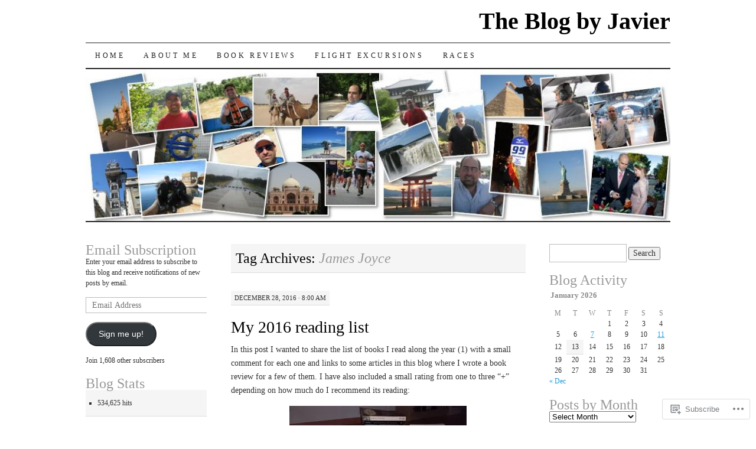

--- FILE ---
content_type: text/html; charset=UTF-8
request_url: https://theblogbyjavier.com/tag/james-joyce/
body_size: 31268
content:
<!DOCTYPE html>
<!--[if IE 7]>
<html id="ie7" lang="en">
<![endif]-->
<!--[if (gt IE 7) | (!IE)]><!-->
<html lang="en">
<!--<![endif]-->
<head>
<meta charset="UTF-8" />
<title>James Joyce | The Blog by Javier</title>
<link rel="profile" href="http://gmpg.org/xfn/11" />
<link rel="pingback" href="https://theblogbyjavier.com/xmlrpc.php" />
<meta name='robots' content='max-image-preview:large' />

<!-- Async WordPress.com Remote Login -->
<script id="wpcom_remote_login_js">
var wpcom_remote_login_extra_auth = '';
function wpcom_remote_login_remove_dom_node_id( element_id ) {
	var dom_node = document.getElementById( element_id );
	if ( dom_node ) { dom_node.parentNode.removeChild( dom_node ); }
}
function wpcom_remote_login_remove_dom_node_classes( class_name ) {
	var dom_nodes = document.querySelectorAll( '.' + class_name );
	for ( var i = 0; i < dom_nodes.length; i++ ) {
		dom_nodes[ i ].parentNode.removeChild( dom_nodes[ i ] );
	}
}
function wpcom_remote_login_final_cleanup() {
	wpcom_remote_login_remove_dom_node_classes( "wpcom_remote_login_msg" );
	wpcom_remote_login_remove_dom_node_id( "wpcom_remote_login_key" );
	wpcom_remote_login_remove_dom_node_id( "wpcom_remote_login_validate" );
	wpcom_remote_login_remove_dom_node_id( "wpcom_remote_login_js" );
	wpcom_remote_login_remove_dom_node_id( "wpcom_request_access_iframe" );
	wpcom_remote_login_remove_dom_node_id( "wpcom_request_access_styles" );
}

// Watch for messages back from the remote login
window.addEventListener( "message", function( e ) {
	if ( e.origin === "https://r-login.wordpress.com" ) {
		var data = {};
		try {
			data = JSON.parse( e.data );
		} catch( e ) {
			wpcom_remote_login_final_cleanup();
			return;
		}

		if ( data.msg === 'LOGIN' ) {
			// Clean up the login check iframe
			wpcom_remote_login_remove_dom_node_id( "wpcom_remote_login_key" );

			var id_regex = new RegExp( /^[0-9]+$/ );
			var token_regex = new RegExp( /^.*|.*|.*$/ );
			if (
				token_regex.test( data.token )
				&& id_regex.test( data.wpcomid )
			) {
				// We have everything we need to ask for a login
				var script = document.createElement( "script" );
				script.setAttribute( "id", "wpcom_remote_login_validate" );
				script.src = '/remote-login.php?wpcom_remote_login=validate'
					+ '&wpcomid=' + data.wpcomid
					+ '&token=' + encodeURIComponent( data.token )
					+ '&host=' + window.location.protocol
					+ '//' + window.location.hostname
					+ '&postid=4921'
					+ '&is_singular=';
				document.body.appendChild( script );
			}

			return;
		}

		// Safari ITP, not logged in, so redirect
		if ( data.msg === 'LOGIN-REDIRECT' ) {
			window.location = 'https://wordpress.com/log-in?redirect_to=' + window.location.href;
			return;
		}

		// Safari ITP, storage access failed, remove the request
		if ( data.msg === 'LOGIN-REMOVE' ) {
			var css_zap = 'html { -webkit-transition: margin-top 1s; transition: margin-top 1s; } /* 9001 */ html { margin-top: 0 !important; } * html body { margin-top: 0 !important; } @media screen and ( max-width: 782px ) { html { margin-top: 0 !important; } * html body { margin-top: 0 !important; } }';
			var style_zap = document.createElement( 'style' );
			style_zap.type = 'text/css';
			style_zap.appendChild( document.createTextNode( css_zap ) );
			document.body.appendChild( style_zap );

			var e = document.getElementById( 'wpcom_request_access_iframe' );
			e.parentNode.removeChild( e );

			document.cookie = 'wordpress_com_login_access=denied; path=/; max-age=31536000';

			return;
		}

		// Safari ITP
		if ( data.msg === 'REQUEST_ACCESS' ) {
			console.log( 'request access: safari' );

			// Check ITP iframe enable/disable knob
			if ( wpcom_remote_login_extra_auth !== 'safari_itp_iframe' ) {
				return;
			}

			// If we are in a "private window" there is no ITP.
			var private_window = false;
			try {
				var opendb = window.openDatabase( null, null, null, null );
			} catch( e ) {
				private_window = true;
			}

			if ( private_window ) {
				console.log( 'private window' );
				return;
			}

			var iframe = document.createElement( 'iframe' );
			iframe.id = 'wpcom_request_access_iframe';
			iframe.setAttribute( 'scrolling', 'no' );
			iframe.setAttribute( 'sandbox', 'allow-storage-access-by-user-activation allow-scripts allow-same-origin allow-top-navigation-by-user-activation' );
			iframe.src = 'https://r-login.wordpress.com/remote-login.php?wpcom_remote_login=request_access&origin=' + encodeURIComponent( data.origin ) + '&wpcomid=' + encodeURIComponent( data.wpcomid );

			var css = 'html { -webkit-transition: margin-top 1s; transition: margin-top 1s; } /* 9001 */ html { margin-top: 46px !important; } * html body { margin-top: 46px !important; } @media screen and ( max-width: 660px ) { html { margin-top: 71px !important; } * html body { margin-top: 71px !important; } #wpcom_request_access_iframe { display: block; height: 71px !important; } } #wpcom_request_access_iframe { border: 0px; height: 46px; position: fixed; top: 0; left: 0; width: 100%; min-width: 100%; z-index: 99999; background: #23282d; } ';

			var style = document.createElement( 'style' );
			style.type = 'text/css';
			style.id = 'wpcom_request_access_styles';
			style.appendChild( document.createTextNode( css ) );
			document.body.appendChild( style );

			document.body.appendChild( iframe );
		}

		if ( data.msg === 'DONE' ) {
			wpcom_remote_login_final_cleanup();
		}
	}
}, false );

// Inject the remote login iframe after the page has had a chance to load
// more critical resources
window.addEventListener( "DOMContentLoaded", function( e ) {
	var iframe = document.createElement( "iframe" );
	iframe.style.display = "none";
	iframe.setAttribute( "scrolling", "no" );
	iframe.setAttribute( "id", "wpcom_remote_login_key" );
	iframe.src = "https://r-login.wordpress.com/remote-login.php"
		+ "?wpcom_remote_login=key"
		+ "&origin=aHR0cHM6Ly90aGVibG9nYnlqYXZpZXIuY29t"
		+ "&wpcomid=11928130"
		+ "&time=" + Math.floor( Date.now() / 1000 );
	document.body.appendChild( iframe );
}, false );
</script>
<link rel='dns-prefetch' href='//s0.wp.com' />
<link rel="alternate" type="application/rss+xml" title="The Blog by Javier &raquo; Feed" href="https://theblogbyjavier.com/feed/" />
<link rel="alternate" type="application/rss+xml" title="The Blog by Javier &raquo; Comments Feed" href="https://theblogbyjavier.com/comments/feed/" />
<link rel="alternate" type="application/rss+xml" title="The Blog by Javier &raquo; James Joyce Tag Feed" href="https://theblogbyjavier.com/tag/james-joyce/feed/" />
	<script type="text/javascript">
		/* <![CDATA[ */
		function addLoadEvent(func) {
			var oldonload = window.onload;
			if (typeof window.onload != 'function') {
				window.onload = func;
			} else {
				window.onload = function () {
					oldonload();
					func();
				}
			}
		}
		/* ]]> */
	</script>
	<style id='wp-emoji-styles-inline-css'>

	img.wp-smiley, img.emoji {
		display: inline !important;
		border: none !important;
		box-shadow: none !important;
		height: 1em !important;
		width: 1em !important;
		margin: 0 0.07em !important;
		vertical-align: -0.1em !important;
		background: none !important;
		padding: 0 !important;
	}
/*# sourceURL=wp-emoji-styles-inline-css */
</style>
<link crossorigin='anonymous' rel='stylesheet' id='all-css-2-1' href='/wp-content/plugins/gutenberg-core/v22.2.0/build/styles/block-library/style.css?m=1764855221i&cssminify=yes' type='text/css' media='all' />
<style id='wp-block-library-inline-css'>
.has-text-align-justify {
	text-align:justify;
}
.has-text-align-justify{text-align:justify;}

/*# sourceURL=wp-block-library-inline-css */
</style><style id='global-styles-inline-css'>
:root{--wp--preset--aspect-ratio--square: 1;--wp--preset--aspect-ratio--4-3: 4/3;--wp--preset--aspect-ratio--3-4: 3/4;--wp--preset--aspect-ratio--3-2: 3/2;--wp--preset--aspect-ratio--2-3: 2/3;--wp--preset--aspect-ratio--16-9: 16/9;--wp--preset--aspect-ratio--9-16: 9/16;--wp--preset--color--black: #000000;--wp--preset--color--cyan-bluish-gray: #abb8c3;--wp--preset--color--white: #ffffff;--wp--preset--color--pale-pink: #f78da7;--wp--preset--color--vivid-red: #cf2e2e;--wp--preset--color--luminous-vivid-orange: #ff6900;--wp--preset--color--luminous-vivid-amber: #fcb900;--wp--preset--color--light-green-cyan: #7bdcb5;--wp--preset--color--vivid-green-cyan: #00d084;--wp--preset--color--pale-cyan-blue: #8ed1fc;--wp--preset--color--vivid-cyan-blue: #0693e3;--wp--preset--color--vivid-purple: #9b51e0;--wp--preset--gradient--vivid-cyan-blue-to-vivid-purple: linear-gradient(135deg,rgb(6,147,227) 0%,rgb(155,81,224) 100%);--wp--preset--gradient--light-green-cyan-to-vivid-green-cyan: linear-gradient(135deg,rgb(122,220,180) 0%,rgb(0,208,130) 100%);--wp--preset--gradient--luminous-vivid-amber-to-luminous-vivid-orange: linear-gradient(135deg,rgb(252,185,0) 0%,rgb(255,105,0) 100%);--wp--preset--gradient--luminous-vivid-orange-to-vivid-red: linear-gradient(135deg,rgb(255,105,0) 0%,rgb(207,46,46) 100%);--wp--preset--gradient--very-light-gray-to-cyan-bluish-gray: linear-gradient(135deg,rgb(238,238,238) 0%,rgb(169,184,195) 100%);--wp--preset--gradient--cool-to-warm-spectrum: linear-gradient(135deg,rgb(74,234,220) 0%,rgb(151,120,209) 20%,rgb(207,42,186) 40%,rgb(238,44,130) 60%,rgb(251,105,98) 80%,rgb(254,248,76) 100%);--wp--preset--gradient--blush-light-purple: linear-gradient(135deg,rgb(255,206,236) 0%,rgb(152,150,240) 100%);--wp--preset--gradient--blush-bordeaux: linear-gradient(135deg,rgb(254,205,165) 0%,rgb(254,45,45) 50%,rgb(107,0,62) 100%);--wp--preset--gradient--luminous-dusk: linear-gradient(135deg,rgb(255,203,112) 0%,rgb(199,81,192) 50%,rgb(65,88,208) 100%);--wp--preset--gradient--pale-ocean: linear-gradient(135deg,rgb(255,245,203) 0%,rgb(182,227,212) 50%,rgb(51,167,181) 100%);--wp--preset--gradient--electric-grass: linear-gradient(135deg,rgb(202,248,128) 0%,rgb(113,206,126) 100%);--wp--preset--gradient--midnight: linear-gradient(135deg,rgb(2,3,129) 0%,rgb(40,116,252) 100%);--wp--preset--font-size--small: 13px;--wp--preset--font-size--medium: 20px;--wp--preset--font-size--large: 36px;--wp--preset--font-size--x-large: 42px;--wp--preset--font-family--albert-sans: 'Albert Sans', sans-serif;--wp--preset--font-family--alegreya: Alegreya, serif;--wp--preset--font-family--arvo: Arvo, serif;--wp--preset--font-family--bodoni-moda: 'Bodoni Moda', serif;--wp--preset--font-family--bricolage-grotesque: 'Bricolage Grotesque', sans-serif;--wp--preset--font-family--cabin: Cabin, sans-serif;--wp--preset--font-family--chivo: Chivo, sans-serif;--wp--preset--font-family--commissioner: Commissioner, sans-serif;--wp--preset--font-family--cormorant: Cormorant, serif;--wp--preset--font-family--courier-prime: 'Courier Prime', monospace;--wp--preset--font-family--crimson-pro: 'Crimson Pro', serif;--wp--preset--font-family--dm-mono: 'DM Mono', monospace;--wp--preset--font-family--dm-sans: 'DM Sans', sans-serif;--wp--preset--font-family--dm-serif-display: 'DM Serif Display', serif;--wp--preset--font-family--domine: Domine, serif;--wp--preset--font-family--eb-garamond: 'EB Garamond', serif;--wp--preset--font-family--epilogue: Epilogue, sans-serif;--wp--preset--font-family--fahkwang: Fahkwang, sans-serif;--wp--preset--font-family--figtree: Figtree, sans-serif;--wp--preset--font-family--fira-sans: 'Fira Sans', sans-serif;--wp--preset--font-family--fjalla-one: 'Fjalla One', sans-serif;--wp--preset--font-family--fraunces: Fraunces, serif;--wp--preset--font-family--gabarito: Gabarito, system-ui;--wp--preset--font-family--ibm-plex-mono: 'IBM Plex Mono', monospace;--wp--preset--font-family--ibm-plex-sans: 'IBM Plex Sans', sans-serif;--wp--preset--font-family--ibarra-real-nova: 'Ibarra Real Nova', serif;--wp--preset--font-family--instrument-serif: 'Instrument Serif', serif;--wp--preset--font-family--inter: Inter, sans-serif;--wp--preset--font-family--josefin-sans: 'Josefin Sans', sans-serif;--wp--preset--font-family--jost: Jost, sans-serif;--wp--preset--font-family--libre-baskerville: 'Libre Baskerville', serif;--wp--preset--font-family--libre-franklin: 'Libre Franklin', sans-serif;--wp--preset--font-family--literata: Literata, serif;--wp--preset--font-family--lora: Lora, serif;--wp--preset--font-family--merriweather: Merriweather, serif;--wp--preset--font-family--montserrat: Montserrat, sans-serif;--wp--preset--font-family--newsreader: Newsreader, serif;--wp--preset--font-family--noto-sans-mono: 'Noto Sans Mono', sans-serif;--wp--preset--font-family--nunito: Nunito, sans-serif;--wp--preset--font-family--open-sans: 'Open Sans', sans-serif;--wp--preset--font-family--overpass: Overpass, sans-serif;--wp--preset--font-family--pt-serif: 'PT Serif', serif;--wp--preset--font-family--petrona: Petrona, serif;--wp--preset--font-family--piazzolla: Piazzolla, serif;--wp--preset--font-family--playfair-display: 'Playfair Display', serif;--wp--preset--font-family--plus-jakarta-sans: 'Plus Jakarta Sans', sans-serif;--wp--preset--font-family--poppins: Poppins, sans-serif;--wp--preset--font-family--raleway: Raleway, sans-serif;--wp--preset--font-family--roboto: Roboto, sans-serif;--wp--preset--font-family--roboto-slab: 'Roboto Slab', serif;--wp--preset--font-family--rubik: Rubik, sans-serif;--wp--preset--font-family--rufina: Rufina, serif;--wp--preset--font-family--sora: Sora, sans-serif;--wp--preset--font-family--source-sans-3: 'Source Sans 3', sans-serif;--wp--preset--font-family--source-serif-4: 'Source Serif 4', serif;--wp--preset--font-family--space-mono: 'Space Mono', monospace;--wp--preset--font-family--syne: Syne, sans-serif;--wp--preset--font-family--texturina: Texturina, serif;--wp--preset--font-family--urbanist: Urbanist, sans-serif;--wp--preset--font-family--work-sans: 'Work Sans', sans-serif;--wp--preset--spacing--20: 0.44rem;--wp--preset--spacing--30: 0.67rem;--wp--preset--spacing--40: 1rem;--wp--preset--spacing--50: 1.5rem;--wp--preset--spacing--60: 2.25rem;--wp--preset--spacing--70: 3.38rem;--wp--preset--spacing--80: 5.06rem;--wp--preset--shadow--natural: 6px 6px 9px rgba(0, 0, 0, 0.2);--wp--preset--shadow--deep: 12px 12px 50px rgba(0, 0, 0, 0.4);--wp--preset--shadow--sharp: 6px 6px 0px rgba(0, 0, 0, 0.2);--wp--preset--shadow--outlined: 6px 6px 0px -3px rgb(255, 255, 255), 6px 6px rgb(0, 0, 0);--wp--preset--shadow--crisp: 6px 6px 0px rgb(0, 0, 0);}:where(.is-layout-flex){gap: 0.5em;}:where(.is-layout-grid){gap: 0.5em;}body .is-layout-flex{display: flex;}.is-layout-flex{flex-wrap: wrap;align-items: center;}.is-layout-flex > :is(*, div){margin: 0;}body .is-layout-grid{display: grid;}.is-layout-grid > :is(*, div){margin: 0;}:where(.wp-block-columns.is-layout-flex){gap: 2em;}:where(.wp-block-columns.is-layout-grid){gap: 2em;}:where(.wp-block-post-template.is-layout-flex){gap: 1.25em;}:where(.wp-block-post-template.is-layout-grid){gap: 1.25em;}.has-black-color{color: var(--wp--preset--color--black) !important;}.has-cyan-bluish-gray-color{color: var(--wp--preset--color--cyan-bluish-gray) !important;}.has-white-color{color: var(--wp--preset--color--white) !important;}.has-pale-pink-color{color: var(--wp--preset--color--pale-pink) !important;}.has-vivid-red-color{color: var(--wp--preset--color--vivid-red) !important;}.has-luminous-vivid-orange-color{color: var(--wp--preset--color--luminous-vivid-orange) !important;}.has-luminous-vivid-amber-color{color: var(--wp--preset--color--luminous-vivid-amber) !important;}.has-light-green-cyan-color{color: var(--wp--preset--color--light-green-cyan) !important;}.has-vivid-green-cyan-color{color: var(--wp--preset--color--vivid-green-cyan) !important;}.has-pale-cyan-blue-color{color: var(--wp--preset--color--pale-cyan-blue) !important;}.has-vivid-cyan-blue-color{color: var(--wp--preset--color--vivid-cyan-blue) !important;}.has-vivid-purple-color{color: var(--wp--preset--color--vivid-purple) !important;}.has-black-background-color{background-color: var(--wp--preset--color--black) !important;}.has-cyan-bluish-gray-background-color{background-color: var(--wp--preset--color--cyan-bluish-gray) !important;}.has-white-background-color{background-color: var(--wp--preset--color--white) !important;}.has-pale-pink-background-color{background-color: var(--wp--preset--color--pale-pink) !important;}.has-vivid-red-background-color{background-color: var(--wp--preset--color--vivid-red) !important;}.has-luminous-vivid-orange-background-color{background-color: var(--wp--preset--color--luminous-vivid-orange) !important;}.has-luminous-vivid-amber-background-color{background-color: var(--wp--preset--color--luminous-vivid-amber) !important;}.has-light-green-cyan-background-color{background-color: var(--wp--preset--color--light-green-cyan) !important;}.has-vivid-green-cyan-background-color{background-color: var(--wp--preset--color--vivid-green-cyan) !important;}.has-pale-cyan-blue-background-color{background-color: var(--wp--preset--color--pale-cyan-blue) !important;}.has-vivid-cyan-blue-background-color{background-color: var(--wp--preset--color--vivid-cyan-blue) !important;}.has-vivid-purple-background-color{background-color: var(--wp--preset--color--vivid-purple) !important;}.has-black-border-color{border-color: var(--wp--preset--color--black) !important;}.has-cyan-bluish-gray-border-color{border-color: var(--wp--preset--color--cyan-bluish-gray) !important;}.has-white-border-color{border-color: var(--wp--preset--color--white) !important;}.has-pale-pink-border-color{border-color: var(--wp--preset--color--pale-pink) !important;}.has-vivid-red-border-color{border-color: var(--wp--preset--color--vivid-red) !important;}.has-luminous-vivid-orange-border-color{border-color: var(--wp--preset--color--luminous-vivid-orange) !important;}.has-luminous-vivid-amber-border-color{border-color: var(--wp--preset--color--luminous-vivid-amber) !important;}.has-light-green-cyan-border-color{border-color: var(--wp--preset--color--light-green-cyan) !important;}.has-vivid-green-cyan-border-color{border-color: var(--wp--preset--color--vivid-green-cyan) !important;}.has-pale-cyan-blue-border-color{border-color: var(--wp--preset--color--pale-cyan-blue) !important;}.has-vivid-cyan-blue-border-color{border-color: var(--wp--preset--color--vivid-cyan-blue) !important;}.has-vivid-purple-border-color{border-color: var(--wp--preset--color--vivid-purple) !important;}.has-vivid-cyan-blue-to-vivid-purple-gradient-background{background: var(--wp--preset--gradient--vivid-cyan-blue-to-vivid-purple) !important;}.has-light-green-cyan-to-vivid-green-cyan-gradient-background{background: var(--wp--preset--gradient--light-green-cyan-to-vivid-green-cyan) !important;}.has-luminous-vivid-amber-to-luminous-vivid-orange-gradient-background{background: var(--wp--preset--gradient--luminous-vivid-amber-to-luminous-vivid-orange) !important;}.has-luminous-vivid-orange-to-vivid-red-gradient-background{background: var(--wp--preset--gradient--luminous-vivid-orange-to-vivid-red) !important;}.has-very-light-gray-to-cyan-bluish-gray-gradient-background{background: var(--wp--preset--gradient--very-light-gray-to-cyan-bluish-gray) !important;}.has-cool-to-warm-spectrum-gradient-background{background: var(--wp--preset--gradient--cool-to-warm-spectrum) !important;}.has-blush-light-purple-gradient-background{background: var(--wp--preset--gradient--blush-light-purple) !important;}.has-blush-bordeaux-gradient-background{background: var(--wp--preset--gradient--blush-bordeaux) !important;}.has-luminous-dusk-gradient-background{background: var(--wp--preset--gradient--luminous-dusk) !important;}.has-pale-ocean-gradient-background{background: var(--wp--preset--gradient--pale-ocean) !important;}.has-electric-grass-gradient-background{background: var(--wp--preset--gradient--electric-grass) !important;}.has-midnight-gradient-background{background: var(--wp--preset--gradient--midnight) !important;}.has-small-font-size{font-size: var(--wp--preset--font-size--small) !important;}.has-medium-font-size{font-size: var(--wp--preset--font-size--medium) !important;}.has-large-font-size{font-size: var(--wp--preset--font-size--large) !important;}.has-x-large-font-size{font-size: var(--wp--preset--font-size--x-large) !important;}.has-albert-sans-font-family{font-family: var(--wp--preset--font-family--albert-sans) !important;}.has-alegreya-font-family{font-family: var(--wp--preset--font-family--alegreya) !important;}.has-arvo-font-family{font-family: var(--wp--preset--font-family--arvo) !important;}.has-bodoni-moda-font-family{font-family: var(--wp--preset--font-family--bodoni-moda) !important;}.has-bricolage-grotesque-font-family{font-family: var(--wp--preset--font-family--bricolage-grotesque) !important;}.has-cabin-font-family{font-family: var(--wp--preset--font-family--cabin) !important;}.has-chivo-font-family{font-family: var(--wp--preset--font-family--chivo) !important;}.has-commissioner-font-family{font-family: var(--wp--preset--font-family--commissioner) !important;}.has-cormorant-font-family{font-family: var(--wp--preset--font-family--cormorant) !important;}.has-courier-prime-font-family{font-family: var(--wp--preset--font-family--courier-prime) !important;}.has-crimson-pro-font-family{font-family: var(--wp--preset--font-family--crimson-pro) !important;}.has-dm-mono-font-family{font-family: var(--wp--preset--font-family--dm-mono) !important;}.has-dm-sans-font-family{font-family: var(--wp--preset--font-family--dm-sans) !important;}.has-dm-serif-display-font-family{font-family: var(--wp--preset--font-family--dm-serif-display) !important;}.has-domine-font-family{font-family: var(--wp--preset--font-family--domine) !important;}.has-eb-garamond-font-family{font-family: var(--wp--preset--font-family--eb-garamond) !important;}.has-epilogue-font-family{font-family: var(--wp--preset--font-family--epilogue) !important;}.has-fahkwang-font-family{font-family: var(--wp--preset--font-family--fahkwang) !important;}.has-figtree-font-family{font-family: var(--wp--preset--font-family--figtree) !important;}.has-fira-sans-font-family{font-family: var(--wp--preset--font-family--fira-sans) !important;}.has-fjalla-one-font-family{font-family: var(--wp--preset--font-family--fjalla-one) !important;}.has-fraunces-font-family{font-family: var(--wp--preset--font-family--fraunces) !important;}.has-gabarito-font-family{font-family: var(--wp--preset--font-family--gabarito) !important;}.has-ibm-plex-mono-font-family{font-family: var(--wp--preset--font-family--ibm-plex-mono) !important;}.has-ibm-plex-sans-font-family{font-family: var(--wp--preset--font-family--ibm-plex-sans) !important;}.has-ibarra-real-nova-font-family{font-family: var(--wp--preset--font-family--ibarra-real-nova) !important;}.has-instrument-serif-font-family{font-family: var(--wp--preset--font-family--instrument-serif) !important;}.has-inter-font-family{font-family: var(--wp--preset--font-family--inter) !important;}.has-josefin-sans-font-family{font-family: var(--wp--preset--font-family--josefin-sans) !important;}.has-jost-font-family{font-family: var(--wp--preset--font-family--jost) !important;}.has-libre-baskerville-font-family{font-family: var(--wp--preset--font-family--libre-baskerville) !important;}.has-libre-franklin-font-family{font-family: var(--wp--preset--font-family--libre-franklin) !important;}.has-literata-font-family{font-family: var(--wp--preset--font-family--literata) !important;}.has-lora-font-family{font-family: var(--wp--preset--font-family--lora) !important;}.has-merriweather-font-family{font-family: var(--wp--preset--font-family--merriweather) !important;}.has-montserrat-font-family{font-family: var(--wp--preset--font-family--montserrat) !important;}.has-newsreader-font-family{font-family: var(--wp--preset--font-family--newsreader) !important;}.has-noto-sans-mono-font-family{font-family: var(--wp--preset--font-family--noto-sans-mono) !important;}.has-nunito-font-family{font-family: var(--wp--preset--font-family--nunito) !important;}.has-open-sans-font-family{font-family: var(--wp--preset--font-family--open-sans) !important;}.has-overpass-font-family{font-family: var(--wp--preset--font-family--overpass) !important;}.has-pt-serif-font-family{font-family: var(--wp--preset--font-family--pt-serif) !important;}.has-petrona-font-family{font-family: var(--wp--preset--font-family--petrona) !important;}.has-piazzolla-font-family{font-family: var(--wp--preset--font-family--piazzolla) !important;}.has-playfair-display-font-family{font-family: var(--wp--preset--font-family--playfair-display) !important;}.has-plus-jakarta-sans-font-family{font-family: var(--wp--preset--font-family--plus-jakarta-sans) !important;}.has-poppins-font-family{font-family: var(--wp--preset--font-family--poppins) !important;}.has-raleway-font-family{font-family: var(--wp--preset--font-family--raleway) !important;}.has-roboto-font-family{font-family: var(--wp--preset--font-family--roboto) !important;}.has-roboto-slab-font-family{font-family: var(--wp--preset--font-family--roboto-slab) !important;}.has-rubik-font-family{font-family: var(--wp--preset--font-family--rubik) !important;}.has-rufina-font-family{font-family: var(--wp--preset--font-family--rufina) !important;}.has-sora-font-family{font-family: var(--wp--preset--font-family--sora) !important;}.has-source-sans-3-font-family{font-family: var(--wp--preset--font-family--source-sans-3) !important;}.has-source-serif-4-font-family{font-family: var(--wp--preset--font-family--source-serif-4) !important;}.has-space-mono-font-family{font-family: var(--wp--preset--font-family--space-mono) !important;}.has-syne-font-family{font-family: var(--wp--preset--font-family--syne) !important;}.has-texturina-font-family{font-family: var(--wp--preset--font-family--texturina) !important;}.has-urbanist-font-family{font-family: var(--wp--preset--font-family--urbanist) !important;}.has-work-sans-font-family{font-family: var(--wp--preset--font-family--work-sans) !important;}
/*# sourceURL=global-styles-inline-css */
</style>

<style id='classic-theme-styles-inline-css'>
/*! This file is auto-generated */
.wp-block-button__link{color:#fff;background-color:#32373c;border-radius:9999px;box-shadow:none;text-decoration:none;padding:calc(.667em + 2px) calc(1.333em + 2px);font-size:1.125em}.wp-block-file__button{background:#32373c;color:#fff;text-decoration:none}
/*# sourceURL=/wp-includes/css/classic-themes.min.css */
</style>
<link crossorigin='anonymous' rel='stylesheet' id='all-css-4-1' href='/_static/??-eJyFkNFuwzAIRX+oBKWpuuxh6rfEDvXY7NgypNn+vqTT1k2T0hcE6B4ugEsBnyelSbHEOfAk6LOL2b8L7pu2b1oQTiUSVLo0BxxZ9EcBop+RGi+yw1+D0gz3WZWsn8qgqyLRyANFSibbwhYeA6nh8p2D0sc2UswGnCuVRMBi4jmBvpqX/OO+2lhmh4Wjr3nBh6dUsqODpeG21r3cggJlsFcNynn6U8A5DlxX9JRe2qdDe3zuuq5/uwKTu5Us&cssminify=yes' type='text/css' media='all' />
<style id='jetpack-global-styles-frontend-style-inline-css'>
:root { --font-headings: unset; --font-base: unset; --font-headings-default: -apple-system,BlinkMacSystemFont,"Segoe UI",Roboto,Oxygen-Sans,Ubuntu,Cantarell,"Helvetica Neue",sans-serif; --font-base-default: -apple-system,BlinkMacSystemFont,"Segoe UI",Roboto,Oxygen-Sans,Ubuntu,Cantarell,"Helvetica Neue",sans-serif;}
/*# sourceURL=jetpack-global-styles-frontend-style-inline-css */
</style>
<link crossorigin='anonymous' rel='stylesheet' id='all-css-6-1' href='/wp-content/themes/h4/global.css?m=1420737423i&cssminify=yes' type='text/css' media='all' />
<script type="text/javascript" id="wpcom-actionbar-placeholder-js-extra">
/* <![CDATA[ */
var actionbardata = {"siteID":"11928130","postID":"0","siteURL":"https://theblogbyjavier.com","xhrURL":"https://theblogbyjavier.com/wp-admin/admin-ajax.php","nonce":"a341b530e9","isLoggedIn":"","statusMessage":"","subsEmailDefault":"instantly","proxyScriptUrl":"https://s0.wp.com/wp-content/js/wpcom-proxy-request.js?m=1513050504i&amp;ver=20211021","i18n":{"followedText":"New posts from this site will now appear in your \u003Ca href=\"https://wordpress.com/reader\"\u003EReader\u003C/a\u003E","foldBar":"Collapse this bar","unfoldBar":"Expand this bar","shortLinkCopied":"Shortlink copied to clipboard."}};
//# sourceURL=wpcom-actionbar-placeholder-js-extra
/* ]]> */
</script>
<script type="text/javascript" id="jetpack-mu-wpcom-settings-js-before">
/* <![CDATA[ */
var JETPACK_MU_WPCOM_SETTINGS = {"assetsUrl":"https://s0.wp.com/wp-content/mu-plugins/jetpack-mu-wpcom-plugin/moon/jetpack_vendor/automattic/jetpack-mu-wpcom/src/build/"};
//# sourceURL=jetpack-mu-wpcom-settings-js-before
/* ]]> */
</script>
<script crossorigin='anonymous' type='text/javascript'  src='/wp-content/js/rlt-proxy.js?m=1720530689i'></script>
<script type="text/javascript" id="rlt-proxy-js-after">
/* <![CDATA[ */
	rltInitialize( {"token":null,"iframeOrigins":["https:\/\/widgets.wp.com"]} );
//# sourceURL=rlt-proxy-js-after
/* ]]> */
</script>
<link rel="EditURI" type="application/rsd+xml" title="RSD" href="https://theblogbyjavier.wordpress.com/xmlrpc.php?rsd" />
<meta name="generator" content="WordPress.com" />

<!-- Jetpack Open Graph Tags -->
<meta property="og:type" content="website" />
<meta property="og:title" content="James Joyce &#8211; The Blog by Javier" />
<meta property="og:url" content="https://theblogbyjavier.com/tag/james-joyce/" />
<meta property="og:site_name" content="The Blog by Javier" />
<meta property="og:image" content="https://theblogbyjavier.com/wp-content/uploads/2017/12/cropped-cjfdelwxaaals7l.jpg?w=200" />
<meta property="og:image:width" content="200" />
<meta property="og:image:height" content="200" />
<meta property="og:image:alt" content="" />
<meta property="og:locale" content="en_US" />
<meta name="twitter:creator" content="@javierirastorza" />
<meta name="twitter:site" content="@javierirastorza" />

<!-- End Jetpack Open Graph Tags -->
<link rel='openid.server' href='https://theblogbyjavier.com/?openidserver=1' />
<link rel='openid.delegate' href='https://theblogbyjavier.com/' />
<link rel="search" type="application/opensearchdescription+xml" href="https://theblogbyjavier.com/osd.xml" title="The Blog by Javier" />
<link rel="search" type="application/opensearchdescription+xml" href="https://s1.wp.com/opensearch.xml" title="WordPress.com" />
<meta name="description" content="Posts about James Joyce written by Javier Irastorza" />
<link rel="icon" href="https://theblogbyjavier.com/wp-content/uploads/2017/12/cropped-cjfdelwxaaals7l.jpg?w=32" sizes="32x32" />
<link rel="icon" href="https://theblogbyjavier.com/wp-content/uploads/2017/12/cropped-cjfdelwxaaals7l.jpg?w=192" sizes="192x192" />
<link rel="apple-touch-icon" href="https://theblogbyjavier.com/wp-content/uploads/2017/12/cropped-cjfdelwxaaals7l.jpg?w=180" />
<meta name="msapplication-TileImage" content="https://theblogbyjavier.com/wp-content/uploads/2017/12/cropped-cjfdelwxaaals7l.jpg?w=270" />
<link crossorigin='anonymous' rel='stylesheet' id='all-css-0-3' href='/_static/??-eJydjtsKg0AMRH+oGqy00ofSTykag0R3N8FkEf++ll6gb23fZobDYWDRAiU5JYeYCw154GQwkmuL07NDFElw5YTQBcHJwBZWmks028H3hih9DmSA7SzZKLyh1/Cr8HEpc+jBcmc4szrLBn+0MnL69+rC/UBu4KKFim3JfA10113iuWoO9ak51tV+vAFFyXy4&cssminify=yes' type='text/css' media='all' />
</head>

<body class="archive tag tag-james-joyce tag-56034 wp-theme-pubpilcrow customizer-styles-applied three-column sidebar-content-sidebar color-light jetpack-reblog-enabled">
<div id="container" class="hfeed">
	<div id="page" class="blog">
		<div id="header">
						<div id="site-title">
				<span>
					<a href="https://theblogbyjavier.com/" title="The Blog by Javier" rel="home">The Blog by Javier</a>
				</span>
			</div>

			<div id="nav" role="navigation">
			  				<div class="skip-link screen-reader-text"><a href="#content" title="Skip to content">Skip to content</a></div>
								<div class="menu"><ul>
<li ><a href="https://theblogbyjavier.com/">Home</a></li><li class="page_item page-item-2"><a href="https://theblogbyjavier.com/about/">About me</a></li>
<li class="page_item page-item-2629"><a href="https://theblogbyjavier.com/book-reviews/">Book reviews</a></li>
<li class="page_item page-item-4354"><a href="https://theblogbyjavier.com/flight-excursions/">Flight excursions</a></li>
<li class="page_item page-item-2012"><a href="https://theblogbyjavier.com/races/">Races</a></li>
</ul></div>
			</div><!-- #nav -->

			<div id="pic">
				<a href="https://theblogbyjavier.com/" rel="home">
										<img src="https://theblogbyjavier.com/wp-content/uploads/2013/07/cropped-collage-header-2013.jpg" width="990" height="257" alt="" />
								</a>
			</div><!-- #pic -->
		</div><!-- #header -->

		<div id="content-box">

<div id="content-container">
	<div id="content" role="main">

		<h1 class="page-title archive-head">
			Tag Archives: <span>James Joyce</span>		</h1>

		
<div id="post-4921" class="post-4921 post type-post status-publish format-standard hentry category-books tag-alexandre-dumas tag-american-capitalism tag-and-money tag-antoine-de-saint-exupery tag-arturo-perez-reverte tag-by-miguel-sebastian tag-candide tag-carlos-iii tag-chuck-yeager tag-club-dumas tag-common-sense tag-cronica-de-una-muerte-anunciada tag-dubliners tag-el-ingenioso-hidalgo-don-quijote-de-la-mancha tag-el-junkers-ju-523m-casa-c-352 tag-el-sol-de-breda tag-exploradores-la-historia-del-yacimiento-de-atapuerca tag-franck-parnoy tag-franz-kafka tag-gabriel-garcia-marquez tag-gray-mountain tag-hamlet tag-haruki-murakami tag-honore-de-balzac tag-interest tag-james-joyce tag-john-grisham tag-john-k-galbraith tag-john-maynard-keynes tag-jose-maria-bermudez-de-castro tag-jules-verne tag-la-falsa-bonanza tag-le-pere-goriot tag-le-tour-du-monde-en-80-jours tag-leo-janos tag-les-parisiens-comme-ils-sont tag-les-trois-mousquetaires tag-luis-gonzalez-pavon tag-mans-search-for-meaning tag-metamorphosis tag-miguel-de-cervantes tag-oscar-wilde tag-ou-loptimisme tag-pilote-de-guerre tag-poema-del-cid tag-prince-of-denmark tag-reales-ordenanzas tag-rogue-lawyer tag-romeo-and-juliet tag-terre-des-hommes tag-the-capital-in-the-xxi-century tag-the-concept-of-countervailing-power tag-the-general-theory-of-employment tag-the-importance-of-being-earnest tag-the-picture-of-dorian-gray tag-thomas-paine tag-thomas-piketty tag-viktor-e-frankl tag-voltaire tag-voyage-au-centre-de-la-terre tag-wait tag-what-i-talk-about-when-i-talk-about-running tag-william-shakespeare tag-yeager">
	<div class="entry-meta">

		December 28, 2016 &middot; 8:00 am	</div><!-- .entry-meta -->

	<h2 class="entry-title"><a href="https://theblogbyjavier.com/2016/12/28/my-2016-reading-list/" rel="bookmark">My 2016 reading&nbsp;list</a></h2>	<div class="entry entry-content">
		<p>In this post I wanted to share the list of books I read along the year (1) with a small comment for each one and links to some articles in this blog where I wrote a book review for a few of them. I have also included a small rating from one to three “+” depending on how much do I recommend its reading:</p>
<p><a href="https://theblogbyjavier.com/?attachment_id=4927" rel="attachment wp-att-4927"><img data-attachment-id="4927" data-permalink="https://theblogbyjavier.com/2016/12/28/my-2016-reading-list/books-2/" data-orig-file="https://theblogbyjavier.com/wp-content/uploads/2016/12/books.jpg" data-orig-size="1024,576" data-comments-opened="1" data-image-meta="{&quot;aperture&quot;:&quot;2&quot;,&quot;credit&quot;:&quot;&quot;,&quot;camera&quot;:&quot;Moto G (4)&quot;,&quot;caption&quot;:&quot;&quot;,&quot;created_timestamp&quot;:&quot;1482368200&quot;,&quot;copyright&quot;:&quot;&quot;,&quot;focal_length&quot;:&quot;3.64&quot;,&quot;iso&quot;:&quot;1250&quot;,&quot;shutter_speed&quot;:&quot;0.071428571428571&quot;,&quot;title&quot;:&quot;&quot;,&quot;orientation&quot;:&quot;0&quot;}" data-image-title="books" data-image-description="" data-image-caption="" data-medium-file="https://theblogbyjavier.com/wp-content/uploads/2016/12/books.jpg?w=300" data-large-file="https://theblogbyjavier.com/wp-content/uploads/2016/12/books.jpg?w=500" class="aligncenter size-medium wp-image-4927" src="https://theblogbyjavier.com/wp-content/uploads/2016/12/books.jpg?w=300&#038;h=169" alt="books" width="300" height="169" srcset="https://theblogbyjavier.com/wp-content/uploads/2016/12/books.jpg?w=300 300w, https://theblogbyjavier.com/wp-content/uploads/2016/12/books.jpg?w=600 600w, https://theblogbyjavier.com/wp-content/uploads/2016/12/books.jpg?w=150 150w" sizes="(max-width: 300px) 100vw, 300px" /></a></p>
<ol>
<li>&#8220;<em><strong>Reales Ordenanzas</strong></em>&#8221; (by <strong>Carlos III</strong>, King of Spain 1759-1788) (+): these are the set of rules for the Spanish Armed Forces issued in 1768 under the rule of the king Carlos III and which were kept in use until 1978. They are structured in titles and articles, quite like a legal text. Some of the main values conveyed through the rules are respect for the orders received and education in the dealings with subordinates. Find a post with the book review I wrote about it <a href="https://theblogbyjavier.com/2016/11/09/reales-ordenanzas-de-carlos-iii/">here</a>.</li>
<li>&#8220;<em><strong>Cronica de una muerte anunciada</strong></em>&#8221; (by <strong>Gabriel Garcia Marquez</strong>) (+++): in this book Garcia Marquez explores a mix of styles between journalism and crime fiction to cover the plot of the murder of Santiago Nasar, and how despite being widely announced, as the time of the death approaches it cannot be prevented by the people who try to do so. Find a post with the book review I wrote about it <a href="https://theblogbyjavier.com/2016/11/14/cronica-de-una-muerte-anunciada/">here</a>.</li>
<li>&#8220;<strong>The Capital in the XXI century</strong>&#8221; (by <strong>Thomas Piketty</strong>) (+++): arguably <em>the</em> economics book of 2013, it is a review of the evolution and distribution of wealth and income from the XVIII century till today mainly in Europe and the United States. It discusses how in times of small growth the rate of return of capital becomes the main source of wealth increase and how that contributes to the increasing and maintaining of inequality. A follow-on conclusion is his call for a global tax on wealth.</li>
<li>&#8220;<strong>Common Sense</strong>&#8221; (by <strong>Thomas Paine</strong>) (+): published in 1776, it is one of the best selling books in America of all time. The book is a short treatise on the government, democracy, monarchy and a call for the freedom of independence of the American colonies from England.</li>
<li>&#8220;<em><strong>Pilote de guerre</strong></em>&#8221; (by <strong>Antoine de Saint-Exupery</strong>) (++): published in 1942 while he was living in New York, this book describes Saint-Exupery&#8217;s experiences during the battle of France (1940) when he flew aboard a Bloch MB.170 reconnaissance missions over Germany. The English version of the book was published under the title &#8220;Flight to Arras&#8221;.</li>
<li>&#8220;<em><strong>Club Dumas</strong></em>&#8221; (by <strong>Arturo Perez-Reverte</strong>) (+++): this novel is centered on Lucas Corso, a fictional book dealer specialized in finding collectors items. Corso is commissioned to find copies of a book and that will take him to travel between Spain, Portugal and France living situations that resemble very much to those of <em>The Three Musketeers</em>, the novel by Alexandre Dumas. The book in itself is an invitation to read other books and to cultivate a passion for reading.</li>
<li>&#8220;<strong>Gray Mountain</strong>&#8221; (by <strong>John Grisham</strong>) (+++): published in the fall of 2014, this legal thriller by Grisham tells the story of the lawyer Samantha Koffer, on leave from a big law firm in NY due to the Great Recession, she joins the practice of a small firm in Virginian Appalachia region where she will defend the victims of big coal mining corporations.</li>
<li><a href="https://theblogbyjavier.com/?attachment_id=4926" rel="attachment wp-att-4926"><img data-attachment-id="4926" data-permalink="https://theblogbyjavier.com/2016/12/28/my-2016-reading-list/quijote-2/" data-orig-file="https://theblogbyjavier.com/wp-content/uploads/2016/12/quijote.jpg" data-orig-size="267,413" data-comments-opened="1" data-image-meta="{&quot;aperture&quot;:&quot;0&quot;,&quot;credit&quot;:&quot;&quot;,&quot;camera&quot;:&quot;&quot;,&quot;caption&quot;:&quot;&quot;,&quot;created_timestamp&quot;:&quot;0&quot;,&quot;copyright&quot;:&quot;&quot;,&quot;focal_length&quot;:&quot;0&quot;,&quot;iso&quot;:&quot;0&quot;,&quot;shutter_speed&quot;:&quot;0&quot;,&quot;title&quot;:&quot;&quot;,&quot;orientation&quot;:&quot;0&quot;}" data-image-title="quijote" data-image-description="" data-image-caption="" data-medium-file="https://theblogbyjavier.com/wp-content/uploads/2016/12/quijote.jpg?w=194" data-large-file="https://theblogbyjavier.com/wp-content/uploads/2016/12/quijote.jpg?w=267" class="alignright wp-image-4926" src="https://theblogbyjavier.com/wp-content/uploads/2016/12/quijote.jpg?w=175&#038;h=271" alt="quijote" width="175" height="271" srcset="https://theblogbyjavier.com/wp-content/uploads/2016/12/quijote.jpg?w=175 175w, https://theblogbyjavier.com/wp-content/uploads/2016/12/quijote.jpg?w=97 97w, https://theblogbyjavier.com/wp-content/uploads/2016/12/quijote.jpg 267w" sizes="(max-width: 175px) 100vw, 175px" /></a>&#8220;<em><strong>El ingenioso hidalgo don Quijote de la Mancha</strong></em>&#8221; (by <strong>Miguel de Cervantes</strong>) (+++): Cervantes published the two books that have become <em>the</em> masterpieces of literature in Spanish language between 1605 and 1615, since then, they have become two of the most sold and read books. They cover the stories and encounters of the hidalgo (knight) Don Quixote with Sancho Panza as his helper. Those adventures are used by Cervantes to reflect by way of the characters on different aspects of life, pose rhetorical questions, criticize institutions, etc. Find a post with the book review I wrote about it <a href="https://theblogbyjavier.com/2016/04/22/el-ingenioso-hidalgo-don-quijote-de-la-mancha/">here</a>.</li>
<li>&#8220;<em><strong>El sol de Breda</strong></em>&#8221; (by <strong>Arturo Perez-Reverte</strong>) (++): this book is the third one of the series of the fictional Captain Alatriste. In this book, the story is framed around the siege of Breda (1625). The book covers extensively the detail of life at the trenches, the feelings of some of the characters and how they face the uncertainty of the war. He also reflects on the Spanish history and some features that he sees as part of the national character. Find a post with the book review I wrote about it <a href="https://theblogbyjavier.com/2016/04/28/el-sol-de-breda/">here</a>.</li>
<li>&#8220;<em><strong>Terre des hommes</strong></em>&#8221; (by <strong>Antoine de Saint-Exupery</strong>) (+++): this is a compilation book of some memories of the aviator Antoine de Saint-Exupéry of his time at the airmail carrier l&#8217;Aéropostale.The book was published in 1939, two years later he received the US National Book Award for it. In the book, Saint-Exupéry pays tribute to some of his colleagues, mainly Henri Guillaumet and Jean Mermoz, and he shares some experiences which today seem unbelievable. Find a post with the book review I wrote about it <a href="https://theblogbyjavier.com/2016/11/20/terre-des-hommes-wind-sand-and-stars/">here</a>.</li>
<li>&#8220;<em><strong>La falsa bonanza</strong></em>&#8221; (by <strong>Miguel Sebastian</strong>) (+++): Miguel Sebastian is an economist who served in the cabinet of Spanish prime minister as economic adviser and as minister of Industry, Trade and Tourism from 2008 to 2011. Those were the years following the financial crash and in which the bubble who had been going on for years in Spain finally exploded. In this book, Sebastian intends to find the causes that fuelled that bubble, the policies that helped it, the actions that were not taken, the institutions that failed at stopping it, etc., with the aim of being better equipped to avoid a similar development in the future. The book is written in a very readable fashion, provides plenty of tables, graphics and references, and at the same time is very synthetic.</li>
<li>&#8220;<em><strong>Le Tour du monde en 80 jours</strong></em>&#8221; (by <strong>Jules Verne</strong>) (++): Willeas Fog, a character about whom not much is known, bets with his colleagues of the Reform club in London that he is able to travel around the world in 80 days, and so he does embark himself in such endeavor with his assistant, Passpartout. A the same time, there is an ongoing investigation of a robbery of the Bank of England which makes a police investigator, Fix, to follow Fog all along the trip (as he is a suspect), waiting for an authorization coming from England to arrest him before he evades justice. The reader is conflicted by the suspicion laid upon Fog, as all the acts of the character in the story describe an orderly, integer, compassionate person, even if not much is known about him, his profession, origins or his past. Find a post with the book review I wrote about it <a href="https://theblogbyjavier.com/2016/06/04/around-the-world-in-80-days/">here</a>.</li>
<li>&#8220;<em><strong>Les Parisiens comme ils sont</strong></em>&#8221; (by <strong>Honoré de Balzac</strong>) (+): I approached this book, part of the large series &#8220;<em>La Comédie humaine</em>&#8220;, as a first encounter with the work of Balzac in advance to a trip to Paris. The style of Balzac in this book is very readable, light, direct. I would even say opinionated. I did not particularly like the book very much, especially the chapters referring to how women should behave, dress, and the comparisons between women of Paris and the provinces. It may reflect a view of his time and class, but did not resonate with me today.</li>
<li><a href="https://theblogbyjavier.com/?attachment_id=4925" rel="attachment wp-att-4925"><img data-attachment-id="4925" data-permalink="https://theblogbyjavier.com/2016/12/28/my-2016-reading-list/keynes/" data-orig-file="https://theblogbyjavier.com/wp-content/uploads/2016/12/keynes.jpg" data-orig-size="244,377" data-comments-opened="1" data-image-meta="{&quot;aperture&quot;:&quot;0&quot;,&quot;credit&quot;:&quot;&quot;,&quot;camera&quot;:&quot;&quot;,&quot;caption&quot;:&quot;&quot;,&quot;created_timestamp&quot;:&quot;0&quot;,&quot;copyright&quot;:&quot;&quot;,&quot;focal_length&quot;:&quot;0&quot;,&quot;iso&quot;:&quot;0&quot;,&quot;shutter_speed&quot;:&quot;0&quot;,&quot;title&quot;:&quot;&quot;,&quot;orientation&quot;:&quot;0&quot;}" data-image-title="keynes" data-image-description="" data-image-caption="" data-medium-file="https://theblogbyjavier.com/wp-content/uploads/2016/12/keynes.jpg?w=194" data-large-file="https://theblogbyjavier.com/wp-content/uploads/2016/12/keynes.jpg?w=244" class="alignright wp-image-4925" src="https://theblogbyjavier.com/wp-content/uploads/2016/12/keynes.jpg?w=173&#038;h=268" alt="keynes" width="173" height="268" srcset="https://theblogbyjavier.com/wp-content/uploads/2016/12/keynes.jpg?w=173 173w, https://theblogbyjavier.com/wp-content/uploads/2016/12/keynes.jpg?w=97 97w, https://theblogbyjavier.com/wp-content/uploads/2016/12/keynes.jpg 244w" sizes="(max-width: 173px) 100vw, 173px" /></a>&#8220;<strong>The General Theory of Employment, Interest, and Money</strong>&#8221; (by <strong>John Maynard Keynes</strong>) (+++): this book, published in 1936, is considered <em>the</em> magnum opus of Keynes, a character whose contribution to the development of economics and politics cannot be overstated. The book pointed to some of the shortcomings of the classical theory (lack of competition) and introduced some key concepts such as the propensity to consume, the multiplier, the consumption function, the marginal efficiency of capital, etc. The book was not intended for the general public and I must say that it has been one of the most difficult reads I have encountered so far. Nevertheless, I consider it a must read for those having an interest in economy. I may write a dedicated post reviewing it at a later point in time.</li>
<li>&#8220;<em><strong>El Junkers Ju-52/3m CASA C-352</strong></em>&#8221; (by <strong>Luis Gonzalez Pavon</strong>) (+++): this is a book written by a colleague from CASA (the former name of the Spanish part of Airbus) where he dives in great detail into the history of the aircraft Junkers 52, from the origins of his designers to its production in Germany and under license in Spain. He collected plenty of information on the aircraft from different sources, serial number by serial number, recording the changes of tail numbers, registry numbers, the roles played by each and every aircraft, and in particular the crucial mission they played during the first stages of the Spanish Civil War on the Nationalist side. The book includes at the end charts, drawings and tables with the technical data of the aircraft.</li>
<li>&#8220;<strong>What I talk about when I talk about running</strong>&#8221; (by <strong>Haruki Murakami</strong>) (++): Murakami is a quite accomplished runner since the beginning of the 1980s. In this book, published in 2007, he described what running means and has meant to him. Personally, it was very easy to relate to him, sharing not only his passion for running, but a bunch of experiences, from having run marathons in New York or Athens, to having completed a 100km ultra marathon, to 6am morning runs. Find a post with the book review I wrote about it <a href="https://theblogbyjavier.com/2016/07/17/what-i-talk-about-when-i-talk-about-running-book-review/">here</a>.</li>
<li>&#8220;<strong>Man&#8217;s search for meaning</strong>&#8221; (by <strong>Viktor E. Frankl</strong>) (++): Frankl was a psychiatrist who developed a therapy called logotherapy based on the will for meaning. He later became prisoner at several concentration camps during the second world war, which he survived. He described in this book the experiences he and some of his fellow prisoners endured during those years and how that will helped them to survive. That accounts for about two thirds of the book; the remaining third is dedicated to further explanations and clarifications of his therapy.</li>
<li>&#8220;<em><strong>Poema del Cid</strong></em>&#8221; (<strong>anonymous, Pedro Abad</strong>) (+++): this is oldest epic poem of Spanish literature, which tells the history of the Castilian knight Rodrigo Díaz de Vivar, better known as Cid Campeador. The story goes from the loss by the Cid of the favor of the king Alfonso VI to his leaving of Castile, his continued profession of allegiance to the king, the fights and the conquest Valencia (where he settles), the coming closer againt to the king via the marriage of his daughters with Castilian noblemen and the following vengeance against his sons-in-law.</li>
<li>&#8220;<strong><em>Voyage au centre de la Terre</em></strong>&#8221; (by <strong>Jules Verne</strong>) (+): this is a science fiction novel centered around the figure of the fictional professor Otto Lidenbrock who has studied the works of the 16th-century Icelandic Arne Saknussemm and believes that getting into the Snæfellsjökull volcano he will be able to reach the centre of the earth. He is accompanied in his trip by a local guide and his nephew, with whom he discusses the scientific implications of such a trip and the features of the landscape they encounter as they travel downwards.</li>
<li>&#8220;<em><strong>Exploradores: La historia del yacimiento de Atapuerca</strong></em>&#8221; (by <strong>José María Bermúdez de Castro</strong>) (++): this book is a very informative and fascinating trip into archeological science, the different theories within it, the evolution and the discarding of some of those, the relevant place of the archeological site of Atapuerca in the recent developments in the science, etc.; all described by José María Bermúdez de Castro, one of the co-directors of the site since over 20 years ago and one of the persons who have seen all those developments first-hand, coined some of the theories and wrote the papers.</li>
<li><a href="https://theblogbyjavier.com/?attachment_id=4924" rel="attachment wp-att-4924"><img data-attachment-id="4924" data-permalink="https://theblogbyjavier.com/2016/12/28/my-2016-reading-list/hamlet-2/" data-orig-file="https://theblogbyjavier.com/wp-content/uploads/2016/12/hamlet.jpg" data-orig-size="236,397" data-comments-opened="1" data-image-meta="{&quot;aperture&quot;:&quot;0&quot;,&quot;credit&quot;:&quot;&quot;,&quot;camera&quot;:&quot;&quot;,&quot;caption&quot;:&quot;&quot;,&quot;created_timestamp&quot;:&quot;0&quot;,&quot;copyright&quot;:&quot;&quot;,&quot;focal_length&quot;:&quot;0&quot;,&quot;iso&quot;:&quot;0&quot;,&quot;shutter_speed&quot;:&quot;0&quot;,&quot;title&quot;:&quot;&quot;,&quot;orientation&quot;:&quot;0&quot;}" data-image-title="hamlet" data-image-description="" data-image-caption="" data-medium-file="https://theblogbyjavier.com/wp-content/uploads/2016/12/hamlet.jpg?w=178" data-large-file="https://theblogbyjavier.com/wp-content/uploads/2016/12/hamlet.jpg?w=236" loading="lazy" class="alignright wp-image-4924" src="https://theblogbyjavier.com/wp-content/uploads/2016/12/hamlet.jpg?w=164&#038;h=275" alt="hamlet" width="164" height="275" srcset="https://theblogbyjavier.com/wp-content/uploads/2016/12/hamlet.jpg?w=164 164w, https://theblogbyjavier.com/wp-content/uploads/2016/12/hamlet.jpg?w=89 89w, https://theblogbyjavier.com/wp-content/uploads/2016/12/hamlet.jpg 236w" sizes="(max-width: 164px) 100vw, 164px" /></a>&#8220;<strong>Hamlet, Prince of Denmark</strong>&#8221; (by <strong>William Shakespeare</strong>) (+++): one of the best known plays by Shakespeare, the plot can be summarized (without spoiling it) as follows: Hamlet’s father, the previous king, has recently died and Hamlet is profoundly affected by his death. A ghost of his father appears to him and this sets Hamlet into the search of who has killed his father. The play takes place at the Kronborg castle, in Helsingør (Denmark), which we visited in August, take a look at the post about that visit <a href="https://theblogbyjavier.com/2016/10/13/kronborg-castle-and-hamlet/">here</a>.</li>
<li>&#8220;<strong>American Capitalism, the concept of countervailing power</strong>&#8221; (by <strong>John K. Galbraith</strong>) (++): the American economist explains in this book, published in 1952, the concept of countervailing power, necessary to balance in favor of the weaker part situations in which imperfect competition is established, creating oligopolies or monopolies which otherwise would enjoy an extremely powerful hand against individual wage owners or small (farm) producers. The book is a critique to the classical theory, in that it shows that it assumes perfect competition, a kind of competition which in real life very often it is absent.</li>
<li>&#8220;<strong>Dubliners</strong>&#8221; (by <strong>James Joyce</strong>) (+): I came to reading this book ahead of a trip to Ireland and Dublin without knowing about it. The book, published in 1914, is a collection of short unconnected stories of the everyday life of common Dubliners. The book has some importance in the frame of the then-high momentum of Irish nationalism, but I particularly did not like it very much. However, apparently some of the characters and stories appear again and are continued in <em>Ulysses</em>, thus the groundwork of having read it may pay off at a later time.</li>
<li>&#8220;<strong>Yeager</strong>&#8221; (by <strong>General Chuck Yeager &amp; Leo Janos</strong>) (+++): Chuck Yeager was the US Air Force flight test pilot that broke the sound barrier for the first time on October 14, 1947, flying on board of the rocket-propelled Bell X-1. Reading his autobiography you discover that he went from being an uneducated child in rural West Virginia to retiring as a general of the US Air Force, acquainted with several US presidents and other dignitaries, he was the first pilot to become ace in a single day by shooting down 5 German fighters at World War II. Find a post with the book review I wrote about it <a href="https://theblogbyjavier.com/2016/10/12/yeager-book-review/">here</a>.</li>
<li><a href="https://theblogbyjavier.com/?attachment_id=4923" rel="attachment wp-att-4923"><img data-attachment-id="4923" data-permalink="https://theblogbyjavier.com/2016/12/28/my-2016-reading-list/goriot/" data-orig-file="https://theblogbyjavier.com/wp-content/uploads/2016/12/goriot.jpg" data-orig-size="279,397" data-comments-opened="1" data-image-meta="{&quot;aperture&quot;:&quot;0&quot;,&quot;credit&quot;:&quot;&quot;,&quot;camera&quot;:&quot;&quot;,&quot;caption&quot;:&quot;&quot;,&quot;created_timestamp&quot;:&quot;0&quot;,&quot;copyright&quot;:&quot;&quot;,&quot;focal_length&quot;:&quot;0&quot;,&quot;iso&quot;:&quot;0&quot;,&quot;shutter_speed&quot;:&quot;0&quot;,&quot;title&quot;:&quot;&quot;,&quot;orientation&quot;:&quot;0&quot;}" data-image-title="goriot" data-image-description="" data-image-caption="" data-medium-file="https://theblogbyjavier.com/wp-content/uploads/2016/12/goriot.jpg?w=211" data-large-file="https://theblogbyjavier.com/wp-content/uploads/2016/12/goriot.jpg?w=279" loading="lazy" class="alignright wp-image-4923" src="https://theblogbyjavier.com/wp-content/uploads/2016/12/goriot.jpg?w=172&#038;h=245" alt="goriot" width="172" height="245" srcset="https://theblogbyjavier.com/wp-content/uploads/2016/12/goriot.jpg?w=172 172w, https://theblogbyjavier.com/wp-content/uploads/2016/12/goriot.jpg?w=105 105w, https://theblogbyjavier.com/wp-content/uploads/2016/12/goriot.jpg 279w" sizes="(max-width: 172px) 100vw, 172px" /></a>&#8220;<em><strong>Le Père Goriot</strong></em>&#8221; (by <strong>Honoré de Balzac</strong>) (+): this book, published in 1835 and part of the large series &#8220;<em>La Comédie humaine</em>&#8220;, is considered to be the most important novel of Balzac. The story is centered around some characters who live in the boarding house of Mme. Vauquer, mainly the young Eugène de Rastignac, who is coming from a rural background and trying to reach the upper levels of Parisian society (initially at the cost of his family), and father Goriot, who had spent all his fortune on his daughters in order to marry them to wealthy individuals. Their lives are intertwined in a quite sad plot in which the daughters ignore the father when he is dying and Eugène befriends them and unsuccessfully tries to get them closer to the father.</li>
<li>&#8220;<em><strong>Candide, ou l&#8217;Optimisme</strong></em>&#8221; (by <strong>Voltaire</strong>) (+): this book, published in 1759 by the French philosopher François-Marie Arouet (Voltaire), follows Candide from the time when he is expelled by his uncle when he declares his love to his cousin Cunégonde. The story then takes Candide through Spain, Lisbon, South America, the Ottoman empire, etc., in a sequence of events in which Candide is confronted by situations and characters that put to the test his innate optimism.</li>
<li>&#8220;<strong>Metamorphosis</strong>&#8221; (by <strong>Franz Kafka</strong>) (++): this fiction novel, published in 1925, starts with the transformation of the salesman Gregor Samsa into a large vermin (insect-like creature). As the story goes, Gregor gets to learn how to live in his new condition and so does his family, which initially is profoundly impacted. The state of denial of the parents, the disgusting sight and smell of the creature, added to the discomfort of the new situation take a toll in the mood and relationships within the family.</li>
<li>&#8220;<strong>Romeo and Julliet</strong>&#8221; (by <strong>William Shakespeare</strong>) (+++): this play, published in 1597, tells the story of the love of two youngsters from rival families of Verona (Italy). This rivalry causes that both Romeo and Julliet have to hide their love and engage in secret with a priest of their confidence, while the family of Julliet wants her to marry a local nobleman, Paris. The bad timing of different events, miscommunications and bad chance steer the story into a fateful ending.</li>
<li>&#8220;<strong>Rogue Lawyer</strong>&#8221; (by <strong>John Grisham</strong>) (+++): published in the fall of 2015, this legal thriller by Grisham tells the story of Sebastian Rudd, a lawyer which does not hesitate to take the cases that nobody wants to take, providing a defense to people convicted for the worst kind of crimes. Working in the dark side of the legal system puts him in the situation to negotiate obscure arrangements with the federal institutions.</li>
<li>&#8220;<strong>The Importance of Being Earnest</strong>&#8221; (by <strong>Oscar Wilde</strong>) (+++): The play, a critical satire of some of Victorian England social institutions and values (in particular marriage, literary press, religion, honesty, punctuality), is centered around two friends, Algernon and Jack (John Worthing), who go about from criticizing each other’s habits, to sharing each other’s faked relatives, to proposing to each other’s cousin and ward. After drawing several parallels between the two characters and their fiancées, and going about several absurd situations, the play unravels in the most unexpected way. Find a post with the book review I wrote about it <a href="https://theblogbyjavier.com/2016/11/07/the-importance-of-being-earnest-oscar-wilde/">here</a>.</li>
<li>&#8220;<strong>The picture of Dorian Gray</strong>&#8221; (by <strong>Oscar Wilde</strong>) (++): this book, published in 1890, created a great controversy at the time due to the backwards morals and social conventions of the time. The use of the language and the style of the novel are impressive. The story itself is centered around Dorian Gray, how he is influenced by Lord Henry and his focus on beauty and pleasure, and the painter Basil, who captured in a portrait of Dorian his essence, to the point that Dorian&#8217;s life will be very much influenced and even dominated by his relationship with the painting.</li>
<li><a href="https://theblogbyjavier.com/?attachment_id=4922" rel="attachment wp-att-4922"><img data-attachment-id="4922" data-permalink="https://theblogbyjavier.com/2016/12/28/my-2016-reading-list/mosqueteros/" data-orig-file="https://theblogbyjavier.com/wp-content/uploads/2016/12/mosqueteros.jpg" data-orig-size="247,396" data-comments-opened="1" data-image-meta="{&quot;aperture&quot;:&quot;0&quot;,&quot;credit&quot;:&quot;&quot;,&quot;camera&quot;:&quot;&quot;,&quot;caption&quot;:&quot;&quot;,&quot;created_timestamp&quot;:&quot;0&quot;,&quot;copyright&quot;:&quot;&quot;,&quot;focal_length&quot;:&quot;0&quot;,&quot;iso&quot;:&quot;0&quot;,&quot;shutter_speed&quot;:&quot;0&quot;,&quot;title&quot;:&quot;&quot;,&quot;orientation&quot;:&quot;0&quot;}" data-image-title="mosqueteros" data-image-description="" data-image-caption="" data-medium-file="https://theblogbyjavier.com/wp-content/uploads/2016/12/mosqueteros.jpg?w=187" data-large-file="https://theblogbyjavier.com/wp-content/uploads/2016/12/mosqueteros.jpg?w=247" loading="lazy" class="alignright wp-image-4922" src="https://theblogbyjavier.com/wp-content/uploads/2016/12/mosqueteros.jpg?w=171&#038;h=274" alt="mosqueteros" width="171" height="274" srcset="https://theblogbyjavier.com/wp-content/uploads/2016/12/mosqueteros.jpg?w=171 171w, https://theblogbyjavier.com/wp-content/uploads/2016/12/mosqueteros.jpg?w=94 94w, https://theblogbyjavier.com/wp-content/uploads/2016/12/mosqueteros.jpg 247w" sizes="(max-width: 171px) 100vw, 171px" /></a>&#8220;<em><strong>Les Trois Mousquetaires</strong></em>&#8221; (by <strong>Alexandre Dumas</strong>) (+++): published in 1844, this masterpiece of Dumas, recounts the story of d&#8217;Artagnan, a real character of the XVII century, even if many of the facts of his life are twisted or made up for the novel. The plot includes several real life characters of XVII century France and some of the events taking place during 1625-28 (such as the siege of La Rochelle, the death of the Duke of Buckingham, etc.), though the plot in itself and the explanation of the causes intertwining the events are fictional. The over 800 pages (of the edition I have) read in a frantic pace thanks to the easy style of Dumas and the parallel progress on the different sides to the story.</li>
<li>&#8220;<strong>Wait</strong>&#8221; (by <strong>Franck Parnoy</strong>) (++): in this book the author studies the decision making process in situations that range from super fast trading, to the milliseconds before bating a baseball, to the longer term decisions involved in innovation. From the different stories covered in the book the lesson to be taken is the need to take some pause, to wait, to observe, process the information and orient ourselves before taking action.</li>
</ol>
<p>During this year and the last quarter of 2015, I have been able to read at a higher pace than during the previous ones. I would suggest the reader of this post, if interested in reading more, to check out the following two tips:</p>
<ul>
<li>a blog post from <em>Farnam Street</em> blog &#8220;<a href="https://www.farnamstreetblog.com/2015/12/twenty-five-pages-a-day/"><em>Just Twenty-Five Pages a Day</em></a>&#8220;, which was published well after I had adopted such an approach to reading but captures it very well,</li>
<li>the Wikipedia article about the <a href="https://en.wikipedia.org/wiki/Pomodoro_Technique"><em>Pomodoro Technique</em></a>, which enables you to efficiently use the last hours of the day.</li>
</ul>
<p>I wish you all very interesting reads in 2017!</p>
<p>&#8212;</p>
<p>(1) You can find here: <a href="https://theblogbyjavier.com/2012/12/29/my-2012-reading-list/">my 2012 reading list</a>, <a href="https://theblogbyjavier.com/2013/12/31/summary-of-my-2013/">2013</a>, <a href="https://theblogbyjavier.com/2014/12/29/my-2014-reading-list/">2014</a> and <a href="https://theblogbyjavier.com/2015/12/30/my-2015-reading-list/">2015</a> ones.</p>
			</div><!-- .entry-content -->
	
	<div class="entry-links">
		<p class="comment-number"><a href="https://theblogbyjavier.com/2016/12/28/my-2016-reading-list/#comments">9 Comments</a></p>

					<p class="entry-categories tagged">Filed under <a href="https://theblogbyjavier.com/category/books/" rel="category tag">Books</a></p>
			<p class="entry-tags tagged">Tagged as <a href="https://theblogbyjavier.com/tag/alexandre-dumas/" rel="tag">Alexandre Dumas</a>, <a href="https://theblogbyjavier.com/tag/american-capitalism/" rel="tag">American Capitalism</a>, <a href="https://theblogbyjavier.com/tag/and-money/" rel="tag">and Money</a>, <a href="https://theblogbyjavier.com/tag/antoine-de-saint-exupery/" rel="tag">Antoine de Saint-Exupéry</a>, <a href="https://theblogbyjavier.com/tag/arturo-perez-reverte/" rel="tag">Arturo Pérez Reverte</a>, <a href="https://theblogbyjavier.com/tag/by-miguel-sebastian/" rel="tag">by Miguel Sebastian</a>, <a href="https://theblogbyjavier.com/tag/candide/" rel="tag">Candide</a>, <a href="https://theblogbyjavier.com/tag/carlos-iii/" rel="tag">Carlos III</a>, <a href="https://theblogbyjavier.com/tag/chuck-yeager/" rel="tag">Chuck Yeager</a>, <a href="https://theblogbyjavier.com/tag/club-dumas/" rel="tag">Club Dumas</a>, <a href="https://theblogbyjavier.com/tag/common-sense/" rel="tag">common sense</a>, <a href="https://theblogbyjavier.com/tag/cronica-de-una-muerte-anunciada/" rel="tag">Crónica de una muerte anunciada</a>, <a href="https://theblogbyjavier.com/tag/dubliners/" rel="tag">Dubliners</a>, <a href="https://theblogbyjavier.com/tag/el-ingenioso-hidalgo-don-quijote-de-la-mancha/" rel="tag">El ingenioso hidalgo don Quijote de la Mancha</a>, <a href="https://theblogbyjavier.com/tag/el-junkers-ju-523m-casa-c-352/" rel="tag">El Junkers Ju-52/3m CASA C-352</a>, <a href="https://theblogbyjavier.com/tag/el-sol-de-breda/" rel="tag">El sol de Breda</a>, <a href="https://theblogbyjavier.com/tag/exploradores-la-historia-del-yacimiento-de-atapuerca/" rel="tag">Exploradores: La historia del yacimiento de Atapuerca</a>, <a href="https://theblogbyjavier.com/tag/franck-parnoy/" rel="tag">Franck Parnoy</a>, <a href="https://theblogbyjavier.com/tag/franz-kafka/" rel="tag">Franz Kafka</a>, <a href="https://theblogbyjavier.com/tag/gabriel-garcia-marquez/" rel="tag">Gabriel García Márquez</a>, <a href="https://theblogbyjavier.com/tag/gray-mountain/" rel="tag">Gray Mountain</a>, <a href="https://theblogbyjavier.com/tag/hamlet/" rel="tag">Hamlet</a>, <a href="https://theblogbyjavier.com/tag/haruki-murakami/" rel="tag">Haruki Murakami</a>, <a href="https://theblogbyjavier.com/tag/honore-de-balzac/" rel="tag">Honoré de Balzac</a>, <a href="https://theblogbyjavier.com/tag/interest/" rel="tag">Interest</a>, <a href="https://theblogbyjavier.com/tag/james-joyce/" rel="tag">James Joyce</a>, <a href="https://theblogbyjavier.com/tag/john-grisham/" rel="tag">John Grisham</a>, <a href="https://theblogbyjavier.com/tag/john-k-galbraith/" rel="tag">John K. Galbraith</a>, <a href="https://theblogbyjavier.com/tag/john-maynard-keynes/" rel="tag">John Maynard Keynes</a>, <a href="https://theblogbyjavier.com/tag/jose-maria-bermudez-de-castro/" rel="tag">José María Bermúdez de Castro</a>, <a href="https://theblogbyjavier.com/tag/jules-verne/" rel="tag">Jules Verne</a>, <a href="https://theblogbyjavier.com/tag/la-falsa-bonanza/" rel="tag">La falsa bonanza</a>, <a href="https://theblogbyjavier.com/tag/le-pere-goriot/" rel="tag">Le Père Goriot</a>, <a href="https://theblogbyjavier.com/tag/le-tour-du-monde-en-80-jours/" rel="tag">Le Tour du monde en 80 jours</a>, <a href="https://theblogbyjavier.com/tag/leo-janos/" rel="tag">Leo Janos</a>, <a href="https://theblogbyjavier.com/tag/les-parisiens-comme-ils-sont/" rel="tag">Les Parisiens comme ils sont</a>, <a href="https://theblogbyjavier.com/tag/les-trois-mousquetaires/" rel="tag">Les Trois Mousquetaires</a>, <a href="https://theblogbyjavier.com/tag/luis-gonzalez-pavon/" rel="tag">Luis Gonzalez Pavon</a>, <a href="https://theblogbyjavier.com/tag/mans-search-for-meaning/" rel="tag">Man's Search for Meaning</a>, <a href="https://theblogbyjavier.com/tag/metamorphosis/" rel="tag">Metamorphosis</a>, <a href="https://theblogbyjavier.com/tag/miguel-de-cervantes/" rel="tag">Miguel de Cervantes</a>, <a href="https://theblogbyjavier.com/tag/oscar-wilde/" rel="tag">Oscar Wilde</a>, <a href="https://theblogbyjavier.com/tag/ou-loptimisme/" rel="tag">ou l'Optimisme</a>, <a href="https://theblogbyjavier.com/tag/pilote-de-guerre/" rel="tag">Pilote de guerre</a>, <a href="https://theblogbyjavier.com/tag/poema-del-cid/" rel="tag">Poema del Cid</a>, <a href="https://theblogbyjavier.com/tag/prince-of-denmark/" rel="tag">Prince of Denmark</a>, <a href="https://theblogbyjavier.com/tag/reales-ordenanzas/" rel="tag">Reales Ordenanzas</a>, <a href="https://theblogbyjavier.com/tag/rogue-lawyer/" rel="tag">Rogue Lawyer</a>, <a href="https://theblogbyjavier.com/tag/romeo-and-juliet/" rel="tag">Romeo and Juliet</a>, <a href="https://theblogbyjavier.com/tag/terre-des-hommes/" rel="tag">Terre des hommes</a>, <a href="https://theblogbyjavier.com/tag/the-capital-in-the-xxi-century/" rel="tag">The Capital in the XXI century</a>, <a href="https://theblogbyjavier.com/tag/the-concept-of-countervailing-power/" rel="tag">the concept of countervailing power</a>, <a href="https://theblogbyjavier.com/tag/the-general-theory-of-employment/" rel="tag">The General Theory of Employment</a>, <a href="https://theblogbyjavier.com/tag/the-importance-of-being-earnest/" rel="tag">The Importance of Being Earnest</a>, <a href="https://theblogbyjavier.com/tag/the-picture-of-dorian-gray/" rel="tag">The picture of Dorian Gray</a>, <a href="https://theblogbyjavier.com/tag/thomas-paine/" rel="tag">Thomas Paine</a>, <a href="https://theblogbyjavier.com/tag/thomas-piketty/" rel="tag">Thomas Piketty</a>, <a href="https://theblogbyjavier.com/tag/viktor-e-frankl/" rel="tag">Viktor E. Frankl</a>, <a href="https://theblogbyjavier.com/tag/voltaire/" rel="tag">Voltaire</a>, <a href="https://theblogbyjavier.com/tag/voyage-au-centre-de-la-terre/" rel="tag">Voyage au centre de la Terre</a>, <a href="https://theblogbyjavier.com/tag/wait/" rel="tag">Wait</a>, <a href="https://theblogbyjavier.com/tag/what-i-talk-about-when-i-talk-about-running/" rel="tag">What I Talk About When I Talk About Running</a>, <a href="https://theblogbyjavier.com/tag/william-shakespeare/" rel="tag">William Shakespeare</a>, <a href="https://theblogbyjavier.com/tag/yeager/" rel="tag">Yeager</a><br /></p>
			</div><!-- .entry-links -->

</div><!-- #post-## -->


	</div><!-- #content -->
</div><!-- #content-container -->


	<div id="sidebar" class="widget-area" role="complementary">
				<ul class="xoxo sidebar-list">

			<li id="blog_subscription-3" class="widget widget_blog_subscription jetpack_subscription_widget"><h3 class="widget-title"><label for="subscribe-field">Email Subscription</label></h3>

			<div class="wp-block-jetpack-subscriptions__container">
			<form
				action="https://subscribe.wordpress.com"
				method="post"
				accept-charset="utf-8"
				data-blog="11928130"
				data-post_access_level="everybody"
				id="subscribe-blog"
			>
				<p>Enter your email address to subscribe to this blog and receive notifications of new posts by email.</p>
				<p id="subscribe-email">
					<label
						id="subscribe-field-label"
						for="subscribe-field"
						class="screen-reader-text"
					>
						Email Address:					</label>

					<input
							type="email"
							name="email"
							autocomplete="email"
							
							style="width: 95%; padding: 1px 10px"
							placeholder="Email Address"
							value=""
							id="subscribe-field"
							required
						/>				</p>

				<p id="subscribe-submit"
									>
					<input type="hidden" name="action" value="subscribe"/>
					<input type="hidden" name="blog_id" value="11928130"/>
					<input type="hidden" name="source" value="https://theblogbyjavier.com/tag/james-joyce/"/>
					<input type="hidden" name="sub-type" value="widget"/>
					<input type="hidden" name="redirect_fragment" value="subscribe-blog"/>
					<input type="hidden" id="_wpnonce" name="_wpnonce" value="32fed7b73b" />					<button type="submit"
													class="wp-block-button__link"
																	>
						Sign me up!					</button>
				</p>
			</form>
							<div class="wp-block-jetpack-subscriptions__subscount">
					Join 1,608 other subscribers				</div>
						</div>
			
</li><li id="blog-stats-4" class="widget widget_blog-stats"><h3 class="widget-title">Blog Stats</h3>		<ul>
			<li>534,625 hits</li>
		</ul>
		</li><li id="top-posts-4" class="widget widget_top-posts"><h3 class="widget-title">Top Posts &amp; Pages</h3><ul><li><a href="https://theblogbyjavier.com/2026/01/07/boeing-vs-airbus-ceo-compensation-2024/" class="bump-view" data-bump-view="tp">Boeing vs. Airbus: CEO compensation (2024)</a></li><li><a href="https://theblogbyjavier.com/2026/01/11/dutch-ice-sculpture-ijsbeelden-festival/" class="bump-view" data-bump-view="tp">Dutch Ice Sculpture (IJsbeelden) Festival</a></li><li><a href="https://theblogbyjavier.com/2024/12/19/malaga-marathon-2024/" class="bump-view" data-bump-view="tp">Malaga marathon 2024</a></li><li><a href="https://theblogbyjavier.com/2011/05/26/national-air-space-museum-at-dulles/" class="bump-view" data-bump-view="tp">National Air &amp; Space Museum at Dulles</a></li><li><a href="https://theblogbyjavier.com/2015/08/06/hiroshima-nagasaki-enola-gay-bockscar-little-boy-fat-man-national-museum-of-the-air-force/" class="bump-view" data-bump-view="tp">Hiroshima &amp; Nagasaki, Enola Gay &amp; Bockscar, Little Boy &amp; Fat Man... National Museum of the Air Force</a></li></ul></li>		</ul>
	</div><!-- #sidebar .widget-area -->

		<div id="secondary-sidebar" class="widget-area" role="complementary">
		<ul class="xoxo sidebar-list">
		<li id="search-3" class="widget widget_search"><form role="search" method="get" id="searchform" class="searchform" action="https://theblogbyjavier.com/">
				<div>
					<label class="screen-reader-text" for="s">Search for:</label>
					<input type="text" value="" name="s" id="s" />
					<input type="submit" id="searchsubmit" value="Search" />
				</div>
			</form></li><li id="calendar-3" class="widget widget_calendar"><h3 class="widget-title">Blog Activity</h3><div id="calendar_wrap" class="calendar_wrap"><table id="wp-calendar" class="wp-calendar-table">
	<caption>January 2026</caption>
	<thead>
	<tr>
		<th scope="col" aria-label="Monday">M</th>
		<th scope="col" aria-label="Tuesday">T</th>
		<th scope="col" aria-label="Wednesday">W</th>
		<th scope="col" aria-label="Thursday">T</th>
		<th scope="col" aria-label="Friday">F</th>
		<th scope="col" aria-label="Saturday">S</th>
		<th scope="col" aria-label="Sunday">S</th>
	</tr>
	</thead>
	<tbody>
	<tr>
		<td colspan="3" class="pad">&nbsp;</td><td>1</td><td>2</td><td>3</td><td>4</td>
	</tr>
	<tr>
		<td>5</td><td>6</td><td><a href="https://theblogbyjavier.com/2026/01/07/" aria-label="Posts published on January 7, 2026">7</a></td><td>8</td><td>9</td><td>10</td><td><a href="https://theblogbyjavier.com/2026/01/11/" aria-label="Posts published on January 11, 2026">11</a></td>
	</tr>
	<tr>
		<td>12</td><td id="today">13</td><td>14</td><td>15</td><td>16</td><td>17</td><td>18</td>
	</tr>
	<tr>
		<td>19</td><td>20</td><td>21</td><td>22</td><td>23</td><td>24</td><td>25</td>
	</tr>
	<tr>
		<td>26</td><td>27</td><td>28</td><td>29</td><td>30</td><td>31</td>
		<td class="pad" colspan="1">&nbsp;</td>
	</tr>
	</tbody>
	</table><nav aria-label="Previous and next months" class="wp-calendar-nav">
		<span class="wp-calendar-nav-prev"><a href="https://theblogbyjavier.com/2025/12/">&laquo; Dec</a></span>
		<span class="pad">&nbsp;</span>
		<span class="wp-calendar-nav-next">&nbsp;</span>
	</nav></div></li><li id="archives-3" class="widget widget_archive"><h3 class="widget-title">Posts by Month</h3>		<label class="screen-reader-text" for="archives-dropdown-3">Posts by Month</label>
		<select id="archives-dropdown-3" name="archive-dropdown">
			
			<option value="">Select Month</option>
				<option value='https://theblogbyjavier.com/2026/01/'> January 2026 &nbsp;(2)</option>
	<option value='https://theblogbyjavier.com/2025/12/'> December 2025 &nbsp;(5)</option>
	<option value='https://theblogbyjavier.com/2025/10/'> October 2025 &nbsp;(1)</option>
	<option value='https://theblogbyjavier.com/2025/09/'> September 2025 &nbsp;(3)</option>
	<option value='https://theblogbyjavier.com/2024/12/'> December 2024 &nbsp;(3)</option>
	<option value='https://theblogbyjavier.com/2024/08/'> August 2024 &nbsp;(2)</option>
	<option value='https://theblogbyjavier.com/2024/06/'> June 2024 &nbsp;(1)</option>
	<option value='https://theblogbyjavier.com/2024/03/'> March 2024 &nbsp;(1)</option>
	<option value='https://theblogbyjavier.com/2023/12/'> December 2023 &nbsp;(2)</option>
	<option value='https://theblogbyjavier.com/2023/10/'> October 2023 &nbsp;(1)</option>
	<option value='https://theblogbyjavier.com/2022/12/'> December 2022 &nbsp;(2)</option>
	<option value='https://theblogbyjavier.com/2022/10/'> October 2022 &nbsp;(1)</option>
	<option value='https://theblogbyjavier.com/2022/05/'> May 2022 &nbsp;(1)</option>
	<option value='https://theblogbyjavier.com/2022/02/'> February 2022 &nbsp;(1)</option>
	<option value='https://theblogbyjavier.com/2021/12/'> December 2021 &nbsp;(2)</option>
	<option value='https://theblogbyjavier.com/2021/08/'> August 2021 &nbsp;(3)</option>
	<option value='https://theblogbyjavier.com/2021/07/'> July 2021 &nbsp;(2)</option>
	<option value='https://theblogbyjavier.com/2021/06/'> June 2021 &nbsp;(1)</option>
	<option value='https://theblogbyjavier.com/2020/12/'> December 2020 &nbsp;(2)</option>
	<option value='https://theblogbyjavier.com/2020/07/'> July 2020 &nbsp;(1)</option>
	<option value='https://theblogbyjavier.com/2020/02/'> February 2020 &nbsp;(1)</option>
	<option value='https://theblogbyjavier.com/2020/01/'> January 2020 &nbsp;(3)</option>
	<option value='https://theblogbyjavier.com/2019/12/'> December 2019 &nbsp;(2)</option>
	<option value='https://theblogbyjavier.com/2019/11/'> November 2019 &nbsp;(2)</option>
	<option value='https://theblogbyjavier.com/2019/05/'> May 2019 &nbsp;(1)</option>
	<option value='https://theblogbyjavier.com/2019/04/'> April 2019 &nbsp;(2)</option>
	<option value='https://theblogbyjavier.com/2019/01/'> January 2019 &nbsp;(10)</option>
	<option value='https://theblogbyjavier.com/2018/12/'> December 2018 &nbsp;(6)</option>
	<option value='https://theblogbyjavier.com/2018/11/'> November 2018 &nbsp;(3)</option>
	<option value='https://theblogbyjavier.com/2018/09/'> September 2018 &nbsp;(3)</option>
	<option value='https://theblogbyjavier.com/2018/08/'> August 2018 &nbsp;(1)</option>
	<option value='https://theblogbyjavier.com/2018/07/'> July 2018 &nbsp;(3)</option>
	<option value='https://theblogbyjavier.com/2018/06/'> June 2018 &nbsp;(4)</option>
	<option value='https://theblogbyjavier.com/2018/05/'> May 2018 &nbsp;(1)</option>
	<option value='https://theblogbyjavier.com/2018/02/'> February 2018 &nbsp;(3)</option>
	<option value='https://theblogbyjavier.com/2018/01/'> January 2018 &nbsp;(12)</option>
	<option value='https://theblogbyjavier.com/2017/12/'> December 2017 &nbsp;(4)</option>
	<option value='https://theblogbyjavier.com/2017/07/'> July 2017 &nbsp;(3)</option>
	<option value='https://theblogbyjavier.com/2017/06/'> June 2017 &nbsp;(1)</option>
	<option value='https://theblogbyjavier.com/2017/03/'> March 2017 &nbsp;(3)</option>
	<option value='https://theblogbyjavier.com/2017/01/'> January 2017 &nbsp;(2)</option>
	<option value='https://theblogbyjavier.com/2016/12/'> December 2016 &nbsp;(6)</option>
	<option value='https://theblogbyjavier.com/2016/11/'> November 2016 &nbsp;(11)</option>
	<option value='https://theblogbyjavier.com/2016/10/'> October 2016 &nbsp;(2)</option>
	<option value='https://theblogbyjavier.com/2016/09/'> September 2016 &nbsp;(3)</option>
	<option value='https://theblogbyjavier.com/2016/08/'> August 2016 &nbsp;(1)</option>
	<option value='https://theblogbyjavier.com/2016/07/'> July 2016 &nbsp;(5)</option>
	<option value='https://theblogbyjavier.com/2016/06/'> June 2016 &nbsp;(6)</option>
	<option value='https://theblogbyjavier.com/2016/05/'> May 2016 &nbsp;(2)</option>
	<option value='https://theblogbyjavier.com/2016/04/'> April 2016 &nbsp;(8)</option>
	<option value='https://theblogbyjavier.com/2016/03/'> March 2016 &nbsp;(4)</option>
	<option value='https://theblogbyjavier.com/2016/02/'> February 2016 &nbsp;(6)</option>
	<option value='https://theblogbyjavier.com/2016/01/'> January 2016 &nbsp;(7)</option>
	<option value='https://theblogbyjavier.com/2015/12/'> December 2015 &nbsp;(9)</option>
	<option value='https://theblogbyjavier.com/2015/11/'> November 2015 &nbsp;(6)</option>
	<option value='https://theblogbyjavier.com/2015/10/'> October 2015 &nbsp;(3)</option>
	<option value='https://theblogbyjavier.com/2015/09/'> September 2015 &nbsp;(1)</option>
	<option value='https://theblogbyjavier.com/2015/08/'> August 2015 &nbsp;(9)</option>
	<option value='https://theblogbyjavier.com/2015/07/'> July 2015 &nbsp;(3)</option>
	<option value='https://theblogbyjavier.com/2015/06/'> June 2015 &nbsp;(3)</option>
	<option value='https://theblogbyjavier.com/2015/04/'> April 2015 &nbsp;(6)</option>
	<option value='https://theblogbyjavier.com/2015/03/'> March 2015 &nbsp;(13)</option>
	<option value='https://theblogbyjavier.com/2015/02/'> February 2015 &nbsp;(11)</option>
	<option value='https://theblogbyjavier.com/2015/01/'> January 2015 &nbsp;(6)</option>
	<option value='https://theblogbyjavier.com/2014/12/'> December 2014 &nbsp;(3)</option>
	<option value='https://theblogbyjavier.com/2014/11/'> November 2014 &nbsp;(3)</option>
	<option value='https://theblogbyjavier.com/2014/10/'> October 2014 &nbsp;(3)</option>
	<option value='https://theblogbyjavier.com/2014/09/'> September 2014 &nbsp;(12)</option>
	<option value='https://theblogbyjavier.com/2014/08/'> August 2014 &nbsp;(4)</option>
	<option value='https://theblogbyjavier.com/2014/07/'> July 2014 &nbsp;(5)</option>
	<option value='https://theblogbyjavier.com/2014/06/'> June 2014 &nbsp;(6)</option>
	<option value='https://theblogbyjavier.com/2014/05/'> May 2014 &nbsp;(2)</option>
	<option value='https://theblogbyjavier.com/2014/04/'> April 2014 &nbsp;(6)</option>
	<option value='https://theblogbyjavier.com/2014/03/'> March 2014 &nbsp;(22)</option>
	<option value='https://theblogbyjavier.com/2014/02/'> February 2014 &nbsp;(10)</option>
	<option value='https://theblogbyjavier.com/2014/01/'> January 2014 &nbsp;(8)</option>
	<option value='https://theblogbyjavier.com/2013/12/'> December 2013 &nbsp;(10)</option>
	<option value='https://theblogbyjavier.com/2013/11/'> November 2013 &nbsp;(8)</option>
	<option value='https://theblogbyjavier.com/2013/10/'> October 2013 &nbsp;(5)</option>
	<option value='https://theblogbyjavier.com/2013/09/'> September 2013 &nbsp;(8)</option>
	<option value='https://theblogbyjavier.com/2013/08/'> August 2013 &nbsp;(8)</option>
	<option value='https://theblogbyjavier.com/2013/07/'> July 2013 &nbsp;(13)</option>
	<option value='https://theblogbyjavier.com/2013/06/'> June 2013 &nbsp;(10)</option>
	<option value='https://theblogbyjavier.com/2013/05/'> May 2013 &nbsp;(1)</option>
	<option value='https://theblogbyjavier.com/2013/03/'> March 2013 &nbsp;(8)</option>
	<option value='https://theblogbyjavier.com/2013/02/'> February 2013 &nbsp;(7)</option>
	<option value='https://theblogbyjavier.com/2013/01/'> January 2013 &nbsp;(11)</option>
	<option value='https://theblogbyjavier.com/2012/12/'> December 2012 &nbsp;(6)</option>
	<option value='https://theblogbyjavier.com/2012/11/'> November 2012 &nbsp;(11)</option>
	<option value='https://theblogbyjavier.com/2012/10/'> October 2012 &nbsp;(13)</option>
	<option value='https://theblogbyjavier.com/2012/09/'> September 2012 &nbsp;(13)</option>
	<option value='https://theblogbyjavier.com/2012/08/'> August 2012 &nbsp;(5)</option>
	<option value='https://theblogbyjavier.com/2012/07/'> July 2012 &nbsp;(8)</option>
	<option value='https://theblogbyjavier.com/2012/06/'> June 2012 &nbsp;(7)</option>
	<option value='https://theblogbyjavier.com/2012/05/'> May 2012 &nbsp;(4)</option>
	<option value='https://theblogbyjavier.com/2012/04/'> April 2012 &nbsp;(8)</option>
	<option value='https://theblogbyjavier.com/2012/03/'> March 2012 &nbsp;(7)</option>
	<option value='https://theblogbyjavier.com/2012/02/'> February 2012 &nbsp;(8)</option>
	<option value='https://theblogbyjavier.com/2012/01/'> January 2012 &nbsp;(10)</option>
	<option value='https://theblogbyjavier.com/2011/12/'> December 2011 &nbsp;(8)</option>
	<option value='https://theblogbyjavier.com/2011/11/'> November 2011 &nbsp;(10)</option>
	<option value='https://theblogbyjavier.com/2011/10/'> October 2011 &nbsp;(18)</option>
	<option value='https://theblogbyjavier.com/2011/09/'> September 2011 &nbsp;(3)</option>
	<option value='https://theblogbyjavier.com/2011/08/'> August 2011 &nbsp;(2)</option>
	<option value='https://theblogbyjavier.com/2011/07/'> July 2011 &nbsp;(4)</option>
	<option value='https://theblogbyjavier.com/2011/06/'> June 2011 &nbsp;(8)</option>
	<option value='https://theblogbyjavier.com/2011/05/'> May 2011 &nbsp;(7)</option>
	<option value='https://theblogbyjavier.com/2011/04/'> April 2011 &nbsp;(5)</option>
	<option value='https://theblogbyjavier.com/2011/03/'> March 2011 &nbsp;(12)</option>
	<option value='https://theblogbyjavier.com/2011/02/'> February 2011 &nbsp;(8)</option>
	<option value='https://theblogbyjavier.com/2011/01/'> January 2011 &nbsp;(10)</option>
	<option value='https://theblogbyjavier.com/2010/12/'> December 2010 &nbsp;(15)</option>
	<option value='https://theblogbyjavier.com/2010/11/'> November 2010 &nbsp;(5)</option>
	<option value='https://theblogbyjavier.com/2010/10/'> October 2010 &nbsp;(8)</option>
	<option value='https://theblogbyjavier.com/2010/09/'> September 2010 &nbsp;(10)</option>
	<option value='https://theblogbyjavier.com/2010/08/'> August 2010 &nbsp;(6)</option>
	<option value='https://theblogbyjavier.com/2010/07/'> July 2010 &nbsp;(10)</option>
	<option value='https://theblogbyjavier.com/2010/06/'> June 2010 &nbsp;(10)</option>
	<option value='https://theblogbyjavier.com/2010/05/'> May 2010 &nbsp;(10)</option>
	<option value='https://theblogbyjavier.com/2010/04/'> April 2010 &nbsp;(11)</option>
	<option value='https://theblogbyjavier.com/2010/03/'> March 2010 &nbsp;(12)</option>
	<option value='https://theblogbyjavier.com/2010/02/'> February 2010 &nbsp;(10)</option>

		</select>

			<script type="text/javascript">
/* <![CDATA[ */

( ( dropdownId ) => {
	const dropdown = document.getElementById( dropdownId );
	function onSelectChange() {
		setTimeout( () => {
			if ( 'escape' === dropdown.dataset.lastkey ) {
				return;
			}
			if ( dropdown.value ) {
				document.location.href = dropdown.value;
			}
		}, 250 );
	}
	function onKeyUp( event ) {
		if ( 'Escape' === event.key ) {
			dropdown.dataset.lastkey = 'escape';
		} else {
			delete dropdown.dataset.lastkey;
		}
	}
	function onClick() {
		delete dropdown.dataset.lastkey;
	}
	dropdown.addEventListener( 'keyup', onKeyUp );
	dropdown.addEventListener( 'click', onClick );
	dropdown.addEventListener( 'change', onSelectChange );
})( "archives-dropdown-3" );

//# sourceURL=WP_Widget_Archives%3A%3Awidget
/* ]]> */
</script>
</li><li id="categories-2" class="widget widget_categories"><h3 class="widget-title">Categories</h3><form action="https://theblogbyjavier.com" method="get"><label class="screen-reader-text" for="cat">Categories</label><select  name='cat' id='cat' class='postform'>
	<option value='-1'>Select Category</option>
	<option class="level-0" value="11185961">Aerospace &amp; Defence&nbsp;&nbsp;(248)</option>
	<option class="level-0" value="178">Books&nbsp;&nbsp;(89)</option>
	<option class="level-0" value="8590">Economy&nbsp;&nbsp;(54)</option>
	<option class="level-0" value="1342">Education&nbsp;&nbsp;(28)</option>
	<option class="level-0" value="4704">France&nbsp;&nbsp;(40)</option>
	<option class="level-0" value="167321">Helping others&nbsp;&nbsp;(19)</option>
	<option class="level-0" value="6635">Investing&nbsp;&nbsp;(63)</option>
	<option class="level-0" value="175">Marketing&nbsp;&nbsp;(12)</option>
	<option class="level-0" value="9270">Miscellanea&nbsp;&nbsp;(43)</option>
	<option class="level-0" value="190">Movies&nbsp;&nbsp;(19)</option>
	<option class="level-0" value="19129">Personal development&nbsp;&nbsp;(40)</option>
	<option class="level-0" value="67">Sports&nbsp;&nbsp;(127)</option>
	<option class="level-0" value="112084">Toastmasters&nbsp;&nbsp;(23)</option>
	<option class="level-0" value="5452">Travelling&nbsp;&nbsp;(130)</option>
	<option class="level-0" value="7977218">Twitter &amp; Media&nbsp;&nbsp;(21)</option>
	<option class="level-0" value="1">Uncategorized&nbsp;&nbsp;(2)</option>
</select>
</form><script type="text/javascript">
/* <![CDATA[ */

( ( dropdownId ) => {
	const dropdown = document.getElementById( dropdownId );
	function onSelectChange() {
		setTimeout( () => {
			if ( 'escape' === dropdown.dataset.lastkey ) {
				return;
			}
			if ( dropdown.value && parseInt( dropdown.value ) > 0 && dropdown instanceof HTMLSelectElement ) {
				dropdown.parentElement.submit();
			}
		}, 250 );
	}
	function onKeyUp( event ) {
		if ( 'Escape' === event.key ) {
			dropdown.dataset.lastkey = 'escape';
		} else {
			delete dropdown.dataset.lastkey;
		}
	}
	function onClick() {
		delete dropdown.dataset.lastkey;
	}
	dropdown.addEventListener( 'keyup', onKeyUp );
	dropdown.addEventListener( 'click', onClick );
	dropdown.addEventListener( 'change', onSelectChange );
})( "cat" );

//# sourceURL=WP_Widget_Categories%3A%3Awidget
/* ]]> */
</script>
</li><li id="wp_tag_cloud-2" class="widget wp_widget_tag_cloud"><h3 class="widget-title"></h3><a href="https://theblogbyjavier.com/tag/747/" class="tag-cloud-link tag-link-192074 tag-link-position-1" style="font-size: 10.644444444444pt;" aria-label="747 (18 items)">747</a>
<a href="https://theblogbyjavier.com/tag/777/" class="tag-cloud-link tag-link-148673 tag-link-position-2" style="font-size: 9.8666666666667pt;" aria-label="777 (16 items)">777</a>
<a href="https://theblogbyjavier.com/tag/787/" class="tag-cloud-link tag-link-407094 tag-link-position-3" style="font-size: 13.755555555556pt;" aria-label="787 (29 items)">787</a>
<a href="https://theblogbyjavier.com/tag/a380/" class="tag-cloud-link tag-link-41053 tag-link-position-4" style="font-size: 12.511111111111pt;" aria-label="A380 (24 items)">A380</a>
<a href="https://theblogbyjavier.com/tag/airbus/" class="tag-cloud-link tag-link-41054 tag-link-position-5" style="font-size: 19.2pt;" aria-label="Airbus (66 items)">Airbus</a>
<a href="https://theblogbyjavier.com/tag/aircraft/" class="tag-cloud-link tag-link-18095 tag-link-position-6" style="font-size: 17.022222222222pt;" aria-label="aircraft (48 items)">aircraft</a>
<a href="https://theblogbyjavier.com/tag/aircraft-discount/" class="tag-cloud-link tag-link-66498151 tag-link-position-7" style="font-size: 8.6222222222222pt;" aria-label="aircraft discount (13 items)">aircraft discount</a>
<a href="https://theblogbyjavier.com/tag/aviation/" class="tag-cloud-link tag-link-2454 tag-link-position-8" style="font-size: 15.933333333333pt;" aria-label="aviation (41 items)">aviation</a>
<a href="https://theblogbyjavier.com/tag/barcelona/" class="tag-cloud-link tag-link-13949 tag-link-position-9" style="font-size: 8pt;" aria-label="Barcelona (12 items)">Barcelona</a>
<a href="https://theblogbyjavier.com/tag/berkshire-hathaway/" class="tag-cloud-link tag-link-15919 tag-link-position-10" style="font-size: 10.644444444444pt;" aria-label="Berkshire Hathaway (18 items)">Berkshire Hathaway</a>
<a href="https://theblogbyjavier.com/tag/blog/" class="tag-cloud-link tag-link-273 tag-link-position-11" style="font-size: 11.577777777778pt;" aria-label="blog (21 items)">blog</a>
<a href="https://theblogbyjavier.com/tag/boeing/" class="tag-cloud-link tag-link-69706 tag-link-position-12" style="font-size: 22pt;" aria-label="Boeing (101 items)">Boeing</a>
<a href="https://theblogbyjavier.com/tag/book/" class="tag-cloud-link tag-link-2364 tag-link-position-13" style="font-size: 12.666666666667pt;" aria-label="book (25 items)">book</a>
<a href="https://theblogbyjavier.com/tag/cmo/" class="tag-cloud-link tag-link-211891 tag-link-position-14" style="font-size: 13.444444444444pt;" aria-label="CMO (28 items)">CMO</a>
<a href="https://theblogbyjavier.com/tag/current-market-outlook/" class="tag-cloud-link tag-link-39304448 tag-link-position-15" style="font-size: 13.288888888889pt;" aria-label="Current Market Outlook (27 items)">Current Market Outlook</a>
<a href="https://theblogbyjavier.com/tag/deliveries/" class="tag-cloud-link tag-link-88233 tag-link-position-16" style="font-size: 12.2pt;" aria-label="deliveries (23 items)">deliveries</a>
<a href="https://theblogbyjavier.com/tag/discount/" class="tag-cloud-link tag-link-171208 tag-link-position-17" style="font-size: 8.6222222222222pt;" aria-label="discount (13 items)">discount</a>
<a href="https://theblogbyjavier.com/tag/eads/" class="tag-cloud-link tag-link-215262 tag-link-position-18" style="font-size: 10.644444444444pt;" aria-label="EADS (18 items)">EADS</a>
<a href="https://theblogbyjavier.com/tag/flying/" class="tag-cloud-link tag-link-5382 tag-link-position-19" style="font-size: 8.6222222222222pt;" aria-label="flying (13 items)">flying</a>
<a href="https://theblogbyjavier.com/tag/forecast/" class="tag-cloud-link tag-link-43757 tag-link-position-20" style="font-size: 13.288888888889pt;" aria-label="forecast (27 items)">forecast</a>
<a href="https://theblogbyjavier.com/tag/france/" class="tag-cloud-link tag-link-4704 tag-link-position-21" style="font-size: 12.666666666667pt;" aria-label="France (25 items)">France</a>
<a href="https://theblogbyjavier.com/tag/global-market-forecast/" class="tag-cloud-link tag-link-47785678 tag-link-position-22" style="font-size: 9.4pt;" aria-label="Global Market Forecast (15 items)">Global Market Forecast</a>
<a href="https://theblogbyjavier.com/tag/gmf/" class="tag-cloud-link tag-link-509710 tag-link-position-23" style="font-size: 9.4pt;" aria-label="GMF (15 items)">GMF</a>
<a href="https://theblogbyjavier.com/tag/investing-2/" class="tag-cloud-link tag-link-34951466 tag-link-position-24" style="font-size: 13.444444444444pt;" aria-label="investing (28 items)">investing</a>
<a href="https://theblogbyjavier.com/tag/kiva/" class="tag-cloud-link tag-link-215534 tag-link-position-25" style="font-size: 9.0888888888889pt;" aria-label="Kiva (14 items)">Kiva</a>
<a href="https://theblogbyjavier.com/tag/madrid/" class="tag-cloud-link tag-link-3544 tag-link-position-26" style="font-size: 9.8666666666667pt;" aria-label="Madrid (16 items)">Madrid</a>
<a href="https://theblogbyjavier.com/tag/marathon/" class="tag-cloud-link tag-link-11758 tag-link-position-27" style="font-size: 15.466666666667pt;" aria-label="marathon (38 items)">marathon</a>
<a href="https://theblogbyjavier.com/tag/orders/" class="tag-cloud-link tag-link-245510 tag-link-position-28" style="font-size: 9.0888888888889pt;" aria-label="orders (14 items)">orders</a>
<a href="https://theblogbyjavier.com/tag/ppl/" class="tag-cloud-link tag-link-283732 tag-link-position-29" style="font-size: 8.6222222222222pt;" aria-label="PPL (13 items)">PPL</a>
<a href="https://theblogbyjavier.com/tag/reading/" class="tag-cloud-link tag-link-1473 tag-link-position-30" style="font-size: 11.266666666667pt;" aria-label="reading (20 items)">reading</a>
<a href="https://theblogbyjavier.com/tag/real-madrid/" class="tag-cloud-link tag-link-78820 tag-link-position-31" style="font-size: 9.8666666666667pt;" aria-label="Real Madrid (16 items)">Real Madrid</a>
<a href="https://theblogbyjavier.com/tag/running/" class="tag-cloud-link tag-link-1675 tag-link-position-32" style="font-size: 20.444444444444pt;" aria-label="running (80 items)">running</a>
<a href="https://theblogbyjavier.com/tag/spain/" class="tag-cloud-link tag-link-3543 tag-link-position-33" style="font-size: 8.6222222222222pt;" aria-label="Spain (13 items)">Spain</a>
<a href="https://theblogbyjavier.com/tag/the-economist/" class="tag-cloud-link tag-link-8864 tag-link-position-34" style="font-size: 12.2pt;" aria-label="The Economist (23 items)">The Economist</a>
<a href="https://theblogbyjavier.com/tag/toastmasters/" class="tag-cloud-link tag-link-112084 tag-link-position-35" style="font-size: 12.511111111111pt;" aria-label="Toastmasters (24 items)">Toastmasters</a>
<a href="https://theblogbyjavier.com/tag/toulouse/" class="tag-cloud-link tag-link-186872 tag-link-position-36" style="font-size: 12.977777777778pt;" aria-label="Toulouse (26 items)">Toulouse</a>
<a href="https://theblogbyjavier.com/tag/usa/" class="tag-cloud-link tag-link-699 tag-link-position-37" style="font-size: 12.666666666667pt;" aria-label="USA (25 items)">USA</a>
<a href="https://theblogbyjavier.com/tag/vfr/" class="tag-cloud-link tag-link-2065224 tag-link-position-38" style="font-size: 10.333333333333pt;" aria-label="VFR (17 items)">VFR</a>
<a href="https://theblogbyjavier.com/tag/warren-buffett/" class="tag-cloud-link tag-link-15920 tag-link-position-39" style="font-size: 12.2pt;" aria-label="Warren Buffett (23 items)">Warren Buffett</a>
<a href="https://theblogbyjavier.com/tag/wikipedia/" class="tag-cloud-link tag-link-5547 tag-link-position-40" style="font-size: 8.6222222222222pt;" aria-label="Wikipedia (13 items)">Wikipedia</a></li><li id="text-2" class="widget widget_text">			<div class="textwidget"><a rel="license" href="http://creativecommons.org/licenses/by-sa/3.0/es/"><img alt="Creative Commons License" style="border-width:0;" src="https://i0.wp.com/i.creativecommons.org/l/by-sa/3.0/es/88x31.png" /></a><br />This work is licensed under a <a rel="license" href="http://creativecommons.org/licenses/by-sa/3.0/es/">Creative Commons Attribution-ShareAlike 3.0 Spain License</a>.</div>
		</li>		</ul>
	</div><!-- #secondary-sidebar .widget-area -->
	
		</div><!-- #content-box -->

		<div id="footer" role="contentinfo">
			<div id="colophon">

				
				<div id="site-info">
					<a href="https://theblogbyjavier.com/" title="The Blog by Javier" rel="home">The Blog by Javier</a> &middot; What did I learn today?				</div><!-- #site-info -->

				<div id="site-generator">
					<a href="https://wordpress.com/?ref=footer_blog" rel="nofollow">Blog at WordPress.com.</a>				</div><!-- #site-generator -->

			</div><!-- #colophon -->
		</div><!-- #footer -->
	</div><!-- #page .blog -->
</div><!-- #container -->

<!--  -->
<script type="speculationrules">
{"prefetch":[{"source":"document","where":{"and":[{"href_matches":"/*"},{"not":{"href_matches":["/wp-*.php","/wp-admin/*","/files/*","/wp-content/*","/wp-content/plugins/*","/wp-content/themes/pub/pilcrow/*","/*\\?(.+)"]}},{"not":{"selector_matches":"a[rel~=\"nofollow\"]"}},{"not":{"selector_matches":".no-prefetch, .no-prefetch a"}}]},"eagerness":"conservative"}]}
</script>
<script type="text/javascript" src="//0.gravatar.com/js/hovercards/hovercards.min.js?ver=202603924dcd77a86c6f1d3698ec27fc5da92b28585ddad3ee636c0397cf312193b2a1" id="grofiles-cards-js"></script>
<script type="text/javascript" id="wpgroho-js-extra">
/* <![CDATA[ */
var WPGroHo = {"my_hash":""};
//# sourceURL=wpgroho-js-extra
/* ]]> */
</script>
<script crossorigin='anonymous' type='text/javascript'  src='/wp-content/mu-plugins/gravatar-hovercards/wpgroho.js?m=1610363240i'></script>

	<script>
		// Initialize and attach hovercards to all gravatars
		( function() {
			function init() {
				if ( typeof Gravatar === 'undefined' ) {
					return;
				}

				if ( typeof Gravatar.init !== 'function' ) {
					return;
				}

				Gravatar.profile_cb = function ( hash, id ) {
					WPGroHo.syncProfileData( hash, id );
				};

				Gravatar.my_hash = WPGroHo.my_hash;
				Gravatar.init(
					'body',
					'#wp-admin-bar-my-account',
					{
						i18n: {
							'Edit your profile →': 'Edit your profile →',
							'View profile →': 'View profile →',
							'Contact': 'Contact',
							'Send money': 'Send money',
							'Sorry, we are unable to load this Gravatar profile.': 'Sorry, we are unable to load this Gravatar profile.',
							'Gravatar not found.': 'Gravatar not found.',
							'Too Many Requests.': 'Too Many Requests.',
							'Internal Server Error.': 'Internal Server Error.',
							'Is this you?': 'Is this you?',
							'Claim your free profile.': 'Claim your free profile.',
							'Email': 'Email',
							'Home Phone': 'Home Phone',
							'Work Phone': 'Work Phone',
							'Cell Phone': 'Cell Phone',
							'Contact Form': 'Contact Form',
							'Calendar': 'Calendar',
						},
					}
				);
			}

			if ( document.readyState !== 'loading' ) {
				init();
			} else {
				document.addEventListener( 'DOMContentLoaded', init );
			}
		} )();
	</script>

		<div style="display:none">
	</div>
		<div id="actionbar" dir="ltr" style="display: none;"
			class="actnbr-pub-pilcrow actnbr-has-follow actnbr-has-actions">
		<ul>
								<li class="actnbr-btn actnbr-hidden">
								<a class="actnbr-action actnbr-actn-follow " href="">
			<svg class="gridicon" height="20" width="20" xmlns="http://www.w3.org/2000/svg" viewBox="0 0 20 20"><path clip-rule="evenodd" d="m4 4.5h12v6.5h1.5v-6.5-1.5h-1.5-12-1.5v1.5 10.5c0 1.1046.89543 2 2 2h7v-1.5h-7c-.27614 0-.5-.2239-.5-.5zm10.5 2h-9v1.5h9zm-5 3h-4v1.5h4zm3.5 1.5h-1v1h1zm-1-1.5h-1.5v1.5 1 1.5h1.5 1 1.5v-1.5-1-1.5h-1.5zm-2.5 2.5h-4v1.5h4zm6.5 1.25h1.5v2.25h2.25v1.5h-2.25v2.25h-1.5v-2.25h-2.25v-1.5h2.25z"  fill-rule="evenodd"></path></svg>
			<span>Subscribe</span>
		</a>
		<a class="actnbr-action actnbr-actn-following  no-display" href="">
			<svg class="gridicon" height="20" width="20" xmlns="http://www.w3.org/2000/svg" viewBox="0 0 20 20"><path fill-rule="evenodd" clip-rule="evenodd" d="M16 4.5H4V15C4 15.2761 4.22386 15.5 4.5 15.5H11.5V17H4.5C3.39543 17 2.5 16.1046 2.5 15V4.5V3H4H16H17.5V4.5V12.5H16V4.5ZM5.5 6.5H14.5V8H5.5V6.5ZM5.5 9.5H9.5V11H5.5V9.5ZM12 11H13V12H12V11ZM10.5 9.5H12H13H14.5V11V12V13.5H13H12H10.5V12V11V9.5ZM5.5 12H9.5V13.5H5.5V12Z" fill="#008A20"></path><path class="following-icon-tick" d="M13.5 16L15.5 18L19 14.5" stroke="#008A20" stroke-width="1.5"></path></svg>
			<span>Subscribed</span>
		</a>
							<div class="actnbr-popover tip tip-top-left actnbr-notice" id="follow-bubble">
							<div class="tip-arrow"></div>
							<div class="tip-inner actnbr-follow-bubble">
															<ul>
											<li class="actnbr-sitename">
			<a href="https://theblogbyjavier.com">
				<img loading='lazy' alt='' src='https://theblogbyjavier.com/wp-content/uploads/2017/12/cropped-cjfdelwxaaals7l.jpg?w=50' srcset='https://theblogbyjavier.com/wp-content/uploads/2017/12/cropped-cjfdelwxaaals7l.jpg?w=50 1x, https://theblogbyjavier.com/wp-content/uploads/2017/12/cropped-cjfdelwxaaals7l.jpg?w=75 1.5x, https://theblogbyjavier.com/wp-content/uploads/2017/12/cropped-cjfdelwxaaals7l.jpg?w=100 2x, https://theblogbyjavier.com/wp-content/uploads/2017/12/cropped-cjfdelwxaaals7l.jpg?w=150 3x, https://theblogbyjavier.com/wp-content/uploads/2017/12/cropped-cjfdelwxaaals7l.jpg?w=200 4x' class='avatar avatar-50' height='50' width='50' />				The Blog by Javier			</a>
		</li>
										<div class="actnbr-message no-display"></div>
									<form method="post" action="https://subscribe.wordpress.com" accept-charset="utf-8" style="display: none;">
																						<div class="actnbr-follow-count">Join 248 other subscribers</div>
																					<div>
										<input type="email" name="email" placeholder="Enter your email address" class="actnbr-email-field" aria-label="Enter your email address" />
										</div>
										<input type="hidden" name="action" value="subscribe" />
										<input type="hidden" name="blog_id" value="11928130" />
										<input type="hidden" name="source" value="https://theblogbyjavier.com/tag/james-joyce/" />
										<input type="hidden" name="sub-type" value="actionbar-follow" />
										<input type="hidden" id="_wpnonce" name="_wpnonce" value="32fed7b73b" />										<div class="actnbr-button-wrap">
											<button type="submit" value="Sign me up">
												Sign me up											</button>
										</div>
									</form>
									<li class="actnbr-login-nudge">
										<div>
											Already have a WordPress.com account? <a href="https://wordpress.com/log-in?redirect_to=https%3A%2F%2Fr-login.wordpress.com%2Fremote-login.php%3Faction%3Dlink%26back%3Dhttps%253A%252F%252Ftheblogbyjavier.com%252F2016%252F12%252F28%252Fmy-2016-reading-list%252F">Log in now.</a>										</div>
									</li>
								</ul>
															</div>
						</div>
					</li>
							<li class="actnbr-ellipsis actnbr-hidden">
				<svg class="gridicon gridicons-ellipsis" height="24" width="24" xmlns="http://www.w3.org/2000/svg" viewBox="0 0 24 24"><g><path d="M7 12c0 1.104-.896 2-2 2s-2-.896-2-2 .896-2 2-2 2 .896 2 2zm12-2c-1.104 0-2 .896-2 2s.896 2 2 2 2-.896 2-2-.896-2-2-2zm-7 0c-1.104 0-2 .896-2 2s.896 2 2 2 2-.896 2-2-.896-2-2-2z"/></g></svg>				<div class="actnbr-popover tip tip-top-left actnbr-more">
					<div class="tip-arrow"></div>
					<div class="tip-inner">
						<ul>
								<li class="actnbr-sitename">
			<a href="https://theblogbyjavier.com">
				<img loading='lazy' alt='' src='https://theblogbyjavier.com/wp-content/uploads/2017/12/cropped-cjfdelwxaaals7l.jpg?w=50' srcset='https://theblogbyjavier.com/wp-content/uploads/2017/12/cropped-cjfdelwxaaals7l.jpg?w=50 1x, https://theblogbyjavier.com/wp-content/uploads/2017/12/cropped-cjfdelwxaaals7l.jpg?w=75 1.5x, https://theblogbyjavier.com/wp-content/uploads/2017/12/cropped-cjfdelwxaaals7l.jpg?w=100 2x, https://theblogbyjavier.com/wp-content/uploads/2017/12/cropped-cjfdelwxaaals7l.jpg?w=150 3x, https://theblogbyjavier.com/wp-content/uploads/2017/12/cropped-cjfdelwxaaals7l.jpg?w=200 4x' class='avatar avatar-50' height='50' width='50' />				The Blog by Javier			</a>
		</li>
								<li class="actnbr-folded-follow">
										<a class="actnbr-action actnbr-actn-follow " href="">
			<svg class="gridicon" height="20" width="20" xmlns="http://www.w3.org/2000/svg" viewBox="0 0 20 20"><path clip-rule="evenodd" d="m4 4.5h12v6.5h1.5v-6.5-1.5h-1.5-12-1.5v1.5 10.5c0 1.1046.89543 2 2 2h7v-1.5h-7c-.27614 0-.5-.2239-.5-.5zm10.5 2h-9v1.5h9zm-5 3h-4v1.5h4zm3.5 1.5h-1v1h1zm-1-1.5h-1.5v1.5 1 1.5h1.5 1 1.5v-1.5-1-1.5h-1.5zm-2.5 2.5h-4v1.5h4zm6.5 1.25h1.5v2.25h2.25v1.5h-2.25v2.25h-1.5v-2.25h-2.25v-1.5h2.25z"  fill-rule="evenodd"></path></svg>
			<span>Subscribe</span>
		</a>
		<a class="actnbr-action actnbr-actn-following  no-display" href="">
			<svg class="gridicon" height="20" width="20" xmlns="http://www.w3.org/2000/svg" viewBox="0 0 20 20"><path fill-rule="evenodd" clip-rule="evenodd" d="M16 4.5H4V15C4 15.2761 4.22386 15.5 4.5 15.5H11.5V17H4.5C3.39543 17 2.5 16.1046 2.5 15V4.5V3H4H16H17.5V4.5V12.5H16V4.5ZM5.5 6.5H14.5V8H5.5V6.5ZM5.5 9.5H9.5V11H5.5V9.5ZM12 11H13V12H12V11ZM10.5 9.5H12H13H14.5V11V12V13.5H13H12H10.5V12V11V9.5ZM5.5 12H9.5V13.5H5.5V12Z" fill="#008A20"></path><path class="following-icon-tick" d="M13.5 16L15.5 18L19 14.5" stroke="#008A20" stroke-width="1.5"></path></svg>
			<span>Subscribed</span>
		</a>
								</li>
														<li class="actnbr-signup"><a href="https://wordpress.com/start/">Sign up</a></li>
							<li class="actnbr-login"><a href="https://wordpress.com/log-in?redirect_to=https%3A%2F%2Fr-login.wordpress.com%2Fremote-login.php%3Faction%3Dlink%26back%3Dhttps%253A%252F%252Ftheblogbyjavier.com%252F2016%252F12%252F28%252Fmy-2016-reading-list%252F">Log in</a></li>
															<li class="flb-report">
									<a href="https://wordpress.com/abuse/?report_url=https://theblogbyjavier.com" target="_blank" rel="noopener noreferrer">
										Report this content									</a>
								</li>
															<li class="actnbr-reader">
									<a href="https://wordpress.com/reader/feeds/907127">
										View site in Reader									</a>
								</li>
															<li class="actnbr-subs">
									<a href="https://subscribe.wordpress.com/">Manage subscriptions</a>
								</li>
																<li class="actnbr-fold"><a href="">Collapse this bar</a></li>
														</ul>
					</div>
				</div>
			</li>
		</ul>
	</div>
	
<script>
window.addEventListener( "DOMContentLoaded", function( event ) {
	var link = document.createElement( "link" );
	link.href = "/wp-content/mu-plugins/actionbar/actionbar.css?v=20250116";
	link.type = "text/css";
	link.rel = "stylesheet";
	document.head.appendChild( link );

	var script = document.createElement( "script" );
	script.src = "/wp-content/mu-plugins/actionbar/actionbar.js?v=20250204";
	document.body.appendChild( script );
} );
</script>

			<div id="jp-carousel-loading-overlay">
			<div id="jp-carousel-loading-wrapper">
				<span id="jp-carousel-library-loading">&nbsp;</span>
			</div>
		</div>
		<div class="jp-carousel-overlay" style="display: none;">

		<div class="jp-carousel-container">
			<!-- The Carousel Swiper -->
			<div
				class="jp-carousel-wrap swiper jp-carousel-swiper-container jp-carousel-transitions"
				itemscope
				itemtype="https://schema.org/ImageGallery">
				<div class="jp-carousel swiper-wrapper"></div>
				<div class="jp-swiper-button-prev swiper-button-prev">
					<svg width="25" height="24" viewBox="0 0 25 24" fill="none" xmlns="http://www.w3.org/2000/svg">
						<mask id="maskPrev" mask-type="alpha" maskUnits="userSpaceOnUse" x="8" y="6" width="9" height="12">
							<path d="M16.2072 16.59L11.6496 12L16.2072 7.41L14.8041 6L8.8335 12L14.8041 18L16.2072 16.59Z" fill="white"/>
						</mask>
						<g mask="url(#maskPrev)">
							<rect x="0.579102" width="23.8823" height="24" fill="#FFFFFF"/>
						</g>
					</svg>
				</div>
				<div class="jp-swiper-button-next swiper-button-next">
					<svg width="25" height="24" viewBox="0 0 25 24" fill="none" xmlns="http://www.w3.org/2000/svg">
						<mask id="maskNext" mask-type="alpha" maskUnits="userSpaceOnUse" x="8" y="6" width="8" height="12">
							<path d="M8.59814 16.59L13.1557 12L8.59814 7.41L10.0012 6L15.9718 12L10.0012 18L8.59814 16.59Z" fill="white"/>
						</mask>
						<g mask="url(#maskNext)">
							<rect x="0.34375" width="23.8822" height="24" fill="#FFFFFF"/>
						</g>
					</svg>
				</div>
			</div>
			<!-- The main close buton -->
			<div class="jp-carousel-close-hint">
				<svg width="25" height="24" viewBox="0 0 25 24" fill="none" xmlns="http://www.w3.org/2000/svg">
					<mask id="maskClose" mask-type="alpha" maskUnits="userSpaceOnUse" x="5" y="5" width="15" height="14">
						<path d="M19.3166 6.41L17.9135 5L12.3509 10.59L6.78834 5L5.38525 6.41L10.9478 12L5.38525 17.59L6.78834 19L12.3509 13.41L17.9135 19L19.3166 17.59L13.754 12L19.3166 6.41Z" fill="white"/>
					</mask>
					<g mask="url(#maskClose)">
						<rect x="0.409668" width="23.8823" height="24" fill="#FFFFFF"/>
					</g>
				</svg>
			</div>
			<!-- Image info, comments and meta -->
			<div class="jp-carousel-info">
				<div class="jp-carousel-info-footer">
					<div class="jp-carousel-pagination-container">
						<div class="jp-swiper-pagination swiper-pagination"></div>
						<div class="jp-carousel-pagination"></div>
					</div>
					<div class="jp-carousel-photo-title-container">
						<h2 class="jp-carousel-photo-caption"></h2>
					</div>
					<div class="jp-carousel-photo-icons-container">
						<a href="#" class="jp-carousel-icon-btn jp-carousel-icon-info" aria-label="Toggle photo metadata visibility">
							<span class="jp-carousel-icon">
								<svg width="25" height="24" viewBox="0 0 25 24" fill="none" xmlns="http://www.w3.org/2000/svg">
									<mask id="maskInfo" mask-type="alpha" maskUnits="userSpaceOnUse" x="2" y="2" width="21" height="20">
										<path fill-rule="evenodd" clip-rule="evenodd" d="M12.7537 2C7.26076 2 2.80273 6.48 2.80273 12C2.80273 17.52 7.26076 22 12.7537 22C18.2466 22 22.7046 17.52 22.7046 12C22.7046 6.48 18.2466 2 12.7537 2ZM11.7586 7V9H13.7488V7H11.7586ZM11.7586 11V17H13.7488V11H11.7586ZM4.79292 12C4.79292 16.41 8.36531 20 12.7537 20C17.142 20 20.7144 16.41 20.7144 12C20.7144 7.59 17.142 4 12.7537 4C8.36531 4 4.79292 7.59 4.79292 12Z" fill="white"/>
									</mask>
									<g mask="url(#maskInfo)">
										<rect x="0.8125" width="23.8823" height="24" fill="#FFFFFF"/>
									</g>
								</svg>
							</span>
						</a>
												<a href="#" class="jp-carousel-icon-btn jp-carousel-icon-comments" aria-label="Toggle photo comments visibility">
							<span class="jp-carousel-icon">
								<svg width="25" height="24" viewBox="0 0 25 24" fill="none" xmlns="http://www.w3.org/2000/svg">
									<mask id="maskComments" mask-type="alpha" maskUnits="userSpaceOnUse" x="2" y="2" width="21" height="20">
										<path fill-rule="evenodd" clip-rule="evenodd" d="M4.3271 2H20.2486C21.3432 2 22.2388 2.9 22.2388 4V16C22.2388 17.1 21.3432 18 20.2486 18H6.31729L2.33691 22V4C2.33691 2.9 3.2325 2 4.3271 2ZM6.31729 16H20.2486V4H4.3271V18L6.31729 16Z" fill="white"/>
									</mask>
									<g mask="url(#maskComments)">
										<rect x="0.34668" width="23.8823" height="24" fill="#FFFFFF"/>
									</g>
								</svg>

								<span class="jp-carousel-has-comments-indicator" aria-label="This image has comments."></span>
							</span>
						</a>
											</div>
				</div>
				<div class="jp-carousel-info-extra">
					<div class="jp-carousel-info-content-wrapper">
						<div class="jp-carousel-photo-title-container">
							<h2 class="jp-carousel-photo-title"></h2>
						</div>
						<div class="jp-carousel-comments-wrapper">
															<div id="jp-carousel-comments-loading">
									<span>Loading Comments...</span>
								</div>
								<div class="jp-carousel-comments"></div>
								<div id="jp-carousel-comment-form-container">
									<span id="jp-carousel-comment-form-spinner">&nbsp;</span>
									<div id="jp-carousel-comment-post-results"></div>
																														<form id="jp-carousel-comment-form">
												<label for="jp-carousel-comment-form-comment-field" class="screen-reader-text">Write a Comment...</label>
												<textarea
													name="comment"
													class="jp-carousel-comment-form-field jp-carousel-comment-form-textarea"
													id="jp-carousel-comment-form-comment-field"
													placeholder="Write a Comment..."
												></textarea>
												<div id="jp-carousel-comment-form-submit-and-info-wrapper">
													<div id="jp-carousel-comment-form-commenting-as">
																													<fieldset>
																<label for="jp-carousel-comment-form-email-field">Email (Required)</label>
																<input type="text" name="email" class="jp-carousel-comment-form-field jp-carousel-comment-form-text-field" id="jp-carousel-comment-form-email-field" />
															</fieldset>
															<fieldset>
																<label for="jp-carousel-comment-form-author-field">Name (Required)</label>
																<input type="text" name="author" class="jp-carousel-comment-form-field jp-carousel-comment-form-text-field" id="jp-carousel-comment-form-author-field" />
															</fieldset>
															<fieldset>
																<label for="jp-carousel-comment-form-url-field">Website</label>
																<input type="text" name="url" class="jp-carousel-comment-form-field jp-carousel-comment-form-text-field" id="jp-carousel-comment-form-url-field" />
															</fieldset>
																											</div>
													<input
														type="submit"
														name="submit"
														class="jp-carousel-comment-form-button"
														id="jp-carousel-comment-form-button-submit"
														value="Post Comment" />
												</div>
											</form>
																											</div>
													</div>
						<div class="jp-carousel-image-meta">
							<div class="jp-carousel-title-and-caption">
								<div class="jp-carousel-photo-info">
									<h3 class="jp-carousel-caption" itemprop="caption description"></h3>
								</div>

								<div class="jp-carousel-photo-description"></div>
							</div>
							<ul class="jp-carousel-image-exif" style="display: none;"></ul>
							<a class="jp-carousel-image-download" href="#" target="_blank" style="display: none;">
								<svg width="25" height="24" viewBox="0 0 25 24" fill="none" xmlns="http://www.w3.org/2000/svg">
									<mask id="mask0" mask-type="alpha" maskUnits="userSpaceOnUse" x="3" y="3" width="19" height="18">
										<path fill-rule="evenodd" clip-rule="evenodd" d="M5.84615 5V19H19.7775V12H21.7677V19C21.7677 20.1 20.8721 21 19.7775 21H5.84615C4.74159 21 3.85596 20.1 3.85596 19V5C3.85596 3.9 4.74159 3 5.84615 3H12.8118V5H5.84615ZM14.802 5V3H21.7677V10H19.7775V6.41L9.99569 16.24L8.59261 14.83L18.3744 5H14.802Z" fill="white"/>
									</mask>
									<g mask="url(#mask0)">
										<rect x="0.870605" width="23.8823" height="24" fill="#FFFFFF"/>
									</g>
								</svg>
								<span class="jp-carousel-download-text"></span>
							</a>
							<div class="jp-carousel-image-map" style="display: none;"></div>
						</div>
					</div>
				</div>
			</div>
		</div>

		</div>
		
	<script type="text/javascript">
		(function () {
			var wpcom_reblog = {
				source: 'toolbar',

				toggle_reblog_box_flair: function (obj_id, post_id) {

					// Go to site selector. This will redirect to their blog if they only have one.
					const postEndpoint = `https://wordpress.com/post`;

					// Ideally we would use the permalink here, but fortunately this will be replaced with the 
					// post permalink in the editor.
					const originalURL = `${ document.location.href }?page_id=${ post_id }`; 
					
					const url =
						postEndpoint +
						'?url=' +
						encodeURIComponent( originalURL ) +
						'&is_post_share=true' +
						'&v=5';

					const redirect = function () {
						if (
							! window.open( url, '_blank' )
						) {
							location.href = url;
						}
					};

					if ( /Firefox/.test( navigator.userAgent ) ) {
						setTimeout( redirect, 0 );
					} else {
						redirect();
					}
				},
			};

			window.wpcom_reblog = wpcom_reblog;
		})();
	</script>
<script type="text/javascript" id="jetpack-carousel-js-extra">
/* <![CDATA[ */
var jetpackSwiperLibraryPath = {"url":"/wp-content/mu-plugins/jetpack-plugin/moon/_inc/blocks/swiper.js"};
var jetpackCarouselStrings = {"widths":[370,700,1000,1200,1400,2000],"is_logged_in":"","lang":"en","ajaxurl":"https://theblogbyjavier.com/wp-admin/admin-ajax.php","nonce":"993e0bb8f1","display_exif":"1","display_comments":"1","single_image_gallery":"1","single_image_gallery_media_file":"","background_color":"black","comment":"Comment","post_comment":"Post Comment","write_comment":"Write a Comment...","loading_comments":"Loading Comments...","image_label":"Open image in full-screen.","download_original":"View full size \u003Cspan class=\"photo-size\"\u003E{0}\u003Cspan class=\"photo-size-times\"\u003E\u00d7\u003C/span\u003E{1}\u003C/span\u003E","no_comment_text":"Please be sure to submit some text with your comment.","no_comment_email":"Please provide an email address to comment.","no_comment_author":"Please provide your name to comment.","comment_post_error":"Sorry, but there was an error posting your comment. Please try again later.","comment_approved":"Your comment was approved.","comment_unapproved":"Your comment is in moderation.","camera":"Camera","aperture":"Aperture","shutter_speed":"Shutter Speed","focal_length":"Focal Length","copyright":"Copyright","comment_registration":"0","require_name_email":"1","login_url":"https://theblogbyjavier.wordpress.com/wp-login.php?redirect_to=https%3A%2F%2Ftheblogbyjavier.com%2F2016%2F12%2F28%2Fmy-2016-reading-list%2F","blog_id":"11928130","meta_data":["camera","aperture","shutter_speed","focal_length","copyright"],"stats_query_args":"blog=11928130&v=wpcom&tz=2&user_id=0&arch_tag=james-joyce&arch_results=1&subd=theblogbyjavier","is_public":"1"};
//# sourceURL=jetpack-carousel-js-extra
/* ]]> */
</script>
<script crossorigin='anonymous' type='text/javascript'  src='/_static/??-eJxtjDsOgCAQBS8kbiz8FcajGF2JAdldIhCur4VaGMt5mXmQvULhqDkCJeVd2gwHsDr6GfebgUQYJsMISzJuBZwPSUG713uGkgyXNhTwf/toKnsU+uDVjTRUbVN1fd/WjT0BL+M5xA=='></script>
<script id="wp-emoji-settings" type="application/json">
{"baseUrl":"https://s0.wp.com/wp-content/mu-plugins/wpcom-smileys/twemoji/2/72x72/","ext":".png","svgUrl":"https://s0.wp.com/wp-content/mu-plugins/wpcom-smileys/twemoji/2/svg/","svgExt":".svg","source":{"concatemoji":"/wp-includes/js/wp-emoji-release.min.js?m=1764078722i&ver=6.9-RC2-61304"}}
</script>
<script type="module">
/* <![CDATA[ */
/*! This file is auto-generated */
const a=JSON.parse(document.getElementById("wp-emoji-settings").textContent),o=(window._wpemojiSettings=a,"wpEmojiSettingsSupports"),s=["flag","emoji"];function i(e){try{var t={supportTests:e,timestamp:(new Date).valueOf()};sessionStorage.setItem(o,JSON.stringify(t))}catch(e){}}function c(e,t,n){e.clearRect(0,0,e.canvas.width,e.canvas.height),e.fillText(t,0,0);t=new Uint32Array(e.getImageData(0,0,e.canvas.width,e.canvas.height).data);e.clearRect(0,0,e.canvas.width,e.canvas.height),e.fillText(n,0,0);const a=new Uint32Array(e.getImageData(0,0,e.canvas.width,e.canvas.height).data);return t.every((e,t)=>e===a[t])}function p(e,t){e.clearRect(0,0,e.canvas.width,e.canvas.height),e.fillText(t,0,0);var n=e.getImageData(16,16,1,1);for(let e=0;e<n.data.length;e++)if(0!==n.data[e])return!1;return!0}function u(e,t,n,a){switch(t){case"flag":return n(e,"\ud83c\udff3\ufe0f\u200d\u26a7\ufe0f","\ud83c\udff3\ufe0f\u200b\u26a7\ufe0f")?!1:!n(e,"\ud83c\udde8\ud83c\uddf6","\ud83c\udde8\u200b\ud83c\uddf6")&&!n(e,"\ud83c\udff4\udb40\udc67\udb40\udc62\udb40\udc65\udb40\udc6e\udb40\udc67\udb40\udc7f","\ud83c\udff4\u200b\udb40\udc67\u200b\udb40\udc62\u200b\udb40\udc65\u200b\udb40\udc6e\u200b\udb40\udc67\u200b\udb40\udc7f");case"emoji":return!a(e,"\ud83e\u1fac8")}return!1}function f(e,t,n,a){let r;const o=(r="undefined"!=typeof WorkerGlobalScope&&self instanceof WorkerGlobalScope?new OffscreenCanvas(300,150):document.createElement("canvas")).getContext("2d",{willReadFrequently:!0}),s=(o.textBaseline="top",o.font="600 32px Arial",{});return e.forEach(e=>{s[e]=t(o,e,n,a)}),s}function r(e){var t=document.createElement("script");t.src=e,t.defer=!0,document.head.appendChild(t)}a.supports={everything:!0,everythingExceptFlag:!0},new Promise(t=>{let n=function(){try{var e=JSON.parse(sessionStorage.getItem(o));if("object"==typeof e&&"number"==typeof e.timestamp&&(new Date).valueOf()<e.timestamp+604800&&"object"==typeof e.supportTests)return e.supportTests}catch(e){}return null}();if(!n){if("undefined"!=typeof Worker&&"undefined"!=typeof OffscreenCanvas&&"undefined"!=typeof URL&&URL.createObjectURL&&"undefined"!=typeof Blob)try{var e="postMessage("+f.toString()+"("+[JSON.stringify(s),u.toString(),c.toString(),p.toString()].join(",")+"));",a=new Blob([e],{type:"text/javascript"});const r=new Worker(URL.createObjectURL(a),{name:"wpTestEmojiSupports"});return void(r.onmessage=e=>{i(n=e.data),r.terminate(),t(n)})}catch(e){}i(n=f(s,u,c,p))}t(n)}).then(e=>{for(const n in e)a.supports[n]=e[n],a.supports.everything=a.supports.everything&&a.supports[n],"flag"!==n&&(a.supports.everythingExceptFlag=a.supports.everythingExceptFlag&&a.supports[n]);var t;a.supports.everythingExceptFlag=a.supports.everythingExceptFlag&&!a.supports.flag,a.supports.everything||((t=a.source||{}).concatemoji?r(t.concatemoji):t.wpemoji&&t.twemoji&&(r(t.twemoji),r(t.wpemoji)))});
//# sourceURL=/wp-includes/js/wp-emoji-loader.min.js
/* ]]> */
</script>
<script src="//stats.wp.com/w.js?68" defer></script> <script type="text/javascript">
_tkq = window._tkq || [];
_stq = window._stq || [];
_tkq.push(['storeContext', {'blog_id':'11928130','blog_tz':'2','user_lang':'en','blog_lang':'en','user_id':'0'}]);
		// Prevent sending pageview tracking from WP-Admin pages.
		_stq.push(['view', {'blog':'11928130','v':'wpcom','tz':'2','user_id':'0','arch_tag':'james-joyce','arch_results':'1','subd':'theblogbyjavier'}]);
		_stq.push(['extra', {'crypt':'[base64]'}]);
_stq.push([ 'clickTrackerInit', '11928130', '0' ]);
</script>
<noscript><img src="https://pixel.wp.com/b.gif?v=noscript" style="height:1px;width:1px;overflow:hidden;position:absolute;bottom:1px;" alt="" /></noscript>
<meta id="bilmur" property="bilmur:data" content="" data-provider="wordpress.com" data-service="simple" data-site-tz="Europe/Paris" data-custom-props="{&quot;logged_in&quot;:&quot;0&quot;,&quot;wptheme&quot;:&quot;pub\/pilcrow&quot;,&quot;wptheme_is_block&quot;:&quot;0&quot;}"  >
		<script defer src="/wp-content/js/bilmur.min.js?i=17&amp;m=202603"></script> 	</body>
</html>
